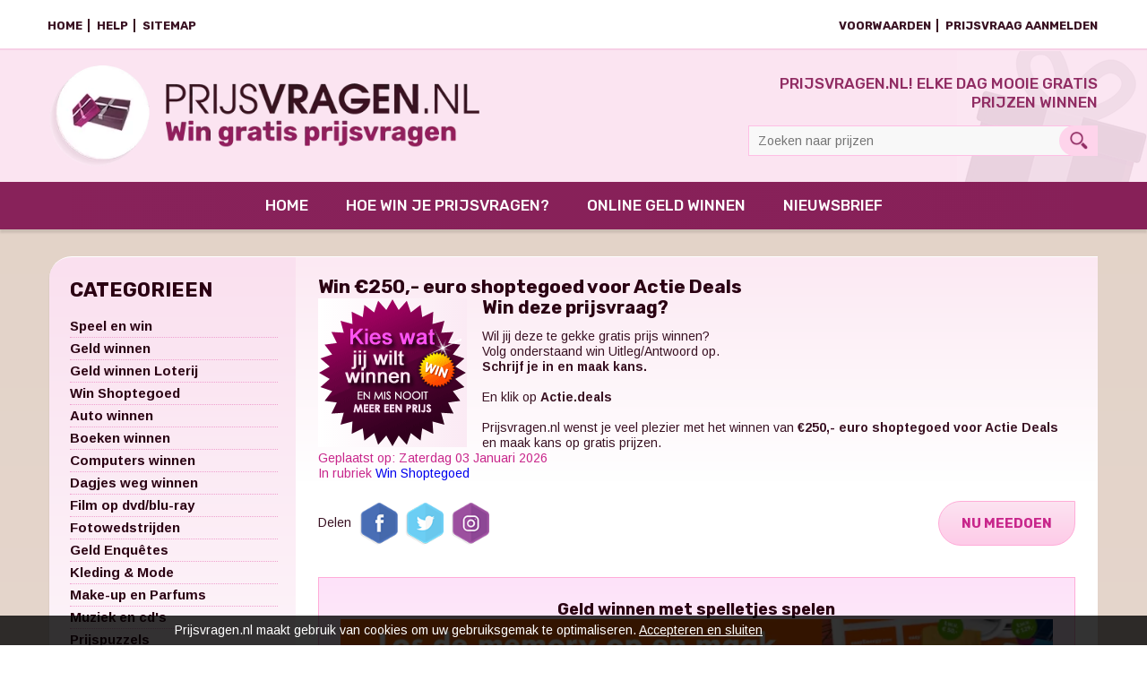

--- FILE ---
content_type: text/html; charset=UTF-8
request_url: https://www.prijsvragen.nl/winactie/win-250-euro-shoptegoed-voor-actie-deals.html
body_size: 5247
content:
<!DOCTYPE html>
<html>

<head>
	<title>Actie.deals. Winnen €250,- euro shoptegoed voor Actie Deals</title>
	<meta name="ga-site-verification" content="wQAnkuveiKvPyswjXyL14tQw" />
	<base href="https://www.prijsvragen.nl" />
	<meta charset="utf-8" />
	<!-- <meta name="viewport" content="width=device-width, initial-scale=1, maximum-scale=1" />-->
	<meta name="viewport" content="width=device-width, initial-scale=1" />
    <script src="/includes/javascript.js" type="text/javascript"></script>
	<meta name="description" content="Win €250,- euro shoptegoed voor Actie Deals. Actie.deals Winactie. Prijs winnen: Schrijf je in en maak kans. Prijsvragen.nl" />
	<meta name="keywords" content="prijsvragen, winacties, win, winnen" />
	<meta name="robots" content="index, follow" />
	<link rel="shortcut icon" type="/image/png" href="/img/favicon.png"/>
	<link rel="stylesheet" href="/css/main.css" type="text/css" media="all" />	
	<link rel="canonical" href="https://www.prijsvragen.nl/winactie/win-250-euro-shoptegoed-voor-actie-deals.html" />
		<!-- Global site tag (gtag.js) - Google Analytics -->
	<script async src="https://www.googletagmanager.com/gtag/js?id=UA-1582122-2"></script>
	<script defer>
	window.dataLayer = window.dataLayer || [];
	function gtag(){dataLayer.push(arguments);}
	gtag('js', new Date());

	gtag('config', 'UA-1582122-2');
	</script>
</head>

<body>
	<!--  / wrapper \ -->
	<div id="wrapper">

		<!--  / header container \ -->
		<header id="headerCntr">
			<div class="top centered">
							<ul>
					<li><a href="/">Home</a></li>
					<li><a href="/help.html">Help</a></li>
					<li><a href="/sitemap.html">Sitemap</a></li>
				</ul>

				<ol>
					<li><a href="/voorwaarden.html">Voorwaarden</a></li>
					<li><a href="/prijsvraag-aanmelden.html">Prijsvraag aanmelden</a></li>
				</ol>
				<a class="toggle" href="#">
					<span>Menu</span>
				</a>
			</div>

			<div class="middle centered">
				<a class="logo" href="/">
					<img src="img/logo.webp" alt="logo" />
				</a>

				<div class="tool">
					<p>Prijsvragen.nl! elke dag mooie gratis prijzen winnen</p>

					<form action="/">
						<input type="text" name="q" id="q" placeholder="Zoeken naar prijzen">
						<button type="submit">Search</button>
					</form>
				</div>
			</div>

			<div class="bottom">
				<ol>
								<li><a href="/">Home</a></li>
					<li><a href="/help.html">Help</a></li>
					<li><a href="/sitemap.html">Sitemap</a></li>
				</ol>

				<nav class="menu centered">
					<ul>
						<li><a href="/">Home</a></li>
						<li><a href="/help.html">Hoe win je prijsvragen?</a>
							<ul>
								<li><a href="hoe-win-je-prijspuzzels.html">Hoe win je prijspuzzels en puzzelprijzen</a>-</li>

							</ul>
</li>
						<li><a href="geldwinnen.html">Online Geld Winnen</a></li>
						<li><a href="https://www.prijsvragen.nl/winnen/win-een-zalando-cadeaubon-van-euro25-met-winactie-nieuws.html">Nieuwsbrief</a></li>
					</ul>

					<a class="finder" href="#">Search</a>
				</nav>

				<ul>
									<li><a href="/voorwaarden.html">Voorwaarden</a></li>
					<li><a href="/prijsvraag-aanmelden.html">Prijsvraag aanmelden</a></li>
				</ul>
			</div>
		</header>
		<!--  \ header container / -->

		<!--  / main container \ -->
		<main id="mainCntr" class="centered">

			<!--  / left container \ -->
			<div id="leftCntr">

				<!--  / sidebar box \ -->
				<div class="sidebarBox">
				<div class="category">
					<p class="title">Categorieen</p>
					<ul>
						<li><a href="speelenwin.html">Speel en win</a></li>
						<li><a href="geldwinnen.html">Geld winnen</a></li>
						<li><a href="nederlandse-loterijen-winacties.html">Geld winnen Loterij</a></li>
						<li><a href="win-shoptegoed-geld.html">Win Shoptegoed</a></li>
						<li><a href="autowinnen.html">Auto winnen</a></li>
						<li><a href="boekenwinnen.html">Boeken winnen</a></li>
						<li><a href="computerswinnen.html">Computers winnen</a></li>
						<li><a href="dagjesweg.html">Dagjes weg winnen</a></li>
						<li><a href="filmswinnen.html">Film op dvd/blu-ray</a></li>
						<li><a href="fotowedstrijden.html">Fotowedstrijden</a></li>
						<li><a href="enqueteswinnen.html">Geld Enquêtes</a></li>
						<li><a href="kleding-mode-winnen.html">Kleding & Mode</a></li>
						<li><a href="make-up-parfum-winnen.html">Make-up en Parfums</a></li>
						<li><a href="muziekcdswinnen.html">Muziek en cd's</a></li>
						<li><a href="prijspuzzelswinnen.html">Prijspuzzels</a></li>
						<li><a href="reizenenvakantieswinnen.html">Vakantie winnen</a></li>
						<li><a href="win-een-weekend-weg.html">Win weekend weg</a></li>
						<li><a href="woonproductenwinnen.html">Wonen Winacties</a></li>
						<li><a href="vrouwen-winacties.html">Vrouwen Winacties</a></li>
						<li><a href="voormannen.html">Mannen prijsvragen</a></li>
						<li><a href="50plus.html">50+ winacties</a></li>
						<li><a href="babyspullen.html">Baby prijsvragen</a></li>
						<li><a href="gratis_spullen_en_producten.html">Gratis producten</a></li>
						<li><a href="winacties.html">Winacties</a></li>
					</ul>
				</div>
				<div class="category winner">
					<p class="title">Entreekaarten</p>
					<ul>
						<li><a href="kaartenwinnen.html">Kaarten winnen</a></li>
						<li><a href="/festivals.html">Win Festival tickets</a></li>
						<li><a href="win-bioscoopkaarten.html">Win bioscoopkaarten</a></li>
						<li><a href="/attractieparken.html">Pretpark kaartjes</a></li>
						<li><a href="/dierenprijsvragen.html">Dierentuin kaartjes</a></li>
						<li><a href="/disney.html">Disney winacties</a></li>
						<li><a href="/vakantiebeurs.html">Win kaartjes vakantiebeurs</a></li>
						<li><a href="/huishoudbeurs.html">Win kaartjes Huishoudbeurs</a></li>
					</ul>
				</div>
					<div class="category yellow">
						<p class="title">Ook leuk</p>
						<ul>
							<li><a href="uniekewincode.html">Check je wincode</a></li>
							<li><a href="/tv-reclame.html">Winacties van TV</a></li>
							<li><a href="/facebook.html">Facebook winacties</a></li>
							<li><a href="/quizzen.html">Quizzen winacties</a></li>
							<li><a href="/smsenwin.html">Sms, app & winacties</a></li>
							<li><a href="/wkkaartenwinnen.html">WK voetbal Winacties</a></li>
							<li><a href="tourdefrance.html">Tour de France</a></li>
							<li><a href="olympischespelen.html">Olympische Spelen</a></li>
							<li><a href="/winter.html">Win een wintersport</a></li>
							<li><a href="/ipadwinnen.html">Win iPad of Tablet</a></li>
							<li><a href="/nintendowinnen.html">Nintendo winnen</a></li>
							<li><a href="/win-een-fiets-prijs.html">Win een fiets prijs</a></li>
							<li><a href="mobielwinnen.html">Win een smartphone</a></li>
							<li><a href="/win-reis-spullen.html">Win reisspullen</a></li>
						</ul>
					</div>
					<div class="category purple">
						<p class="title">Feestdagen</p>
						<ul>
							<li><a href="valentijnsdag.html">Win voor je Valentijn</a></li>
							<li><a href="pasen.html">Winacties met Pasen</a></li>
							<li><a href="koningsdag.html">Koningsdag prijzen</a></li>
							<li><a href="halloween.html">Halloween winacties</a></li>
							<li><a href="sinterklaas.html">Sinterklaas prijzen</a></li>
							<li><a href="/adventskalenders.html">Adventskalenders</a></li>
							<li><a href="/kerst.html">Kerstprijsvragen</a></li>
							<li><a href="oudennieuw.html">Oud & Nieuw prijzen</a></li>
						</ul>
					</div>


					<div class="categories">
						<ul class="js-custom-accordion">
							<li>
								<h4>Categorieen</h4>
								<div class="list">
									<ul>
										<li><a href="speelenwin.html">Speel en win</a></li>
										<li><a href="geldwinnen.html">Geld winnen</a></li>
										<li><a href="nederlandse-loterijen-winacties.html">Geld winnen Loterij</a></li>
										<li><a href="win-shoptegoed-geld.html">Win Shoptegoed</a></li>
										<li><a href="autowinnen.html">Auto winnen</a></li>
										<li><a href="boekenwinnen.html">Boeken winnen</a></li>
										<li><a href="computerswinnen.html">Computers winnen</a></li>
										<li><a href="dagjesweg.html">Dagjes weg winnen</a></li>
										<li><a href="filmswinnen.html">Film op dvd/blu-ray</a></li>
										<li><a href="fotowedstrijden.html">Fotowedstrijden</a></li>
										<li><a href="enqueteswinnen.html">Geld Enquêtes</a></li>
										<li><a href="kleding-mode-winnen.html">Kleding & Mode</a></li>
										<li><a href="make-up-parfum-winnen.html">Make-up en Parfums</a></li>
										<li><a href="muziekcdswinnen.html">Muziek en cd's</a></li>
										<li><a href="prijspuzzelswinnen.html">Prijspuzzels</a></li>
										<li><a href="reizenenvakantieswinnen.html">Vakantie winnen</a></li>
										<li><a href="win-een-weekend-weg.html">Win weekend weg</a></li>
										<li><a href="woonproductenwinnen.html">Wonen Winacties</a></li>
										<li><a href="vrouwen-winacties.html">Vrouwen Winacties</a></li>
										<li><a href="voormannen.html">Mannen prijsvragen</a></li>
										<li><a href="50plus.html">50+ winacties</a></li>
										<li><a href="babyspullen.html">Baby prijsvragen</a></li>
										<li><a href="gratis_spullen_en_producten.html">Gratis producten</a></li>
										<li><a href="winacties.html">Winacties</a></li>
									</ul>
								</div>
							</li>
							<li>
								<h4>Entreekaarten</h4>
								<div class="list">
									<ul>
										<li><a href="kaartenwinnen.html">Kaarten winnen</a></li>
										<li><a href="/festivals.html">Win Festival tickets</a></li>
										<li><a href="win-bioscoopkaarten.html">Win bioscoopkaarten</a></li>
										<li><a href="/attractieparken.html">Pretpark kaartjes</a></li>
										<li><a href="/dierenprijsvragen.html">Dierentuin kaartjes</a></li>
										<li><a href="/disney.html">Disney winacties</a></li>
										<li><a href="/vakantiebeurs.html">Win kaartjes vakantiebeurs</a></li>
										<li><a href="/huishoudbeurs.html">Win kaartjes Huishoudbeurs</a></li>
									</ul>
								</div>
							</li>
							<li>
								<h4>Ook leuk</h4>
								<div class="list">
									<ul>
										<li><a href="uniekewincode.html">Check je wincode</a></li>
										<li><a href="/tv-reclame.html">Winacties van TV</a></li>
										<li><a href="/facebook.html">Facebook winacties</a></li>
										<li><a href="/quizzen.html">Quizzen winacties</a></li>
										<li><a href="/smsenwin.html">Sms, app & winacties</a></li>
										<li><a href="/wkkaartenwinnen.html">WK voetbal Winacties</a></li>
										<li><a href="tourdefrance.html">Tour de France</a></li>
										<li><a href="olympischespelen.html">Olympische Spelen</a></li>
										<li><a href="/winter.html">Win een wintersport</a></li>
										<li><a href="/ipadwinnen.html">Win iPad of Tablet</a></li>
										<li><a href="/nintendowinnen.html">Nintendo winnen</a></li>
										<li><a href="/win-een-fiets-prijs.html">Win een fiets prijs</a></li>
										<li><a href="mobielwinnen.html">Win een smartphone</a></li>
										<li><a href="/win-reis-spullen.html">Win reisspullen</a></li>
									</ul>
								</div>
							</li>
							<li>
								<h4>Feestdagen</h4>
								<div class="list">
									<ul>
										<li><a href="valentijnsdag.html">Win voor je Valentijn</a></li>
										<li><a href="pasen.html">Winacties met Pasen</a></li>
										<li><a href="koningsdag.html">Koningsdag prijzen</a></li>
										<li><a href="halloween.html">Halloween winacties</a></li>
										<li><a href="sinterklaas.html">Sinterklaas prijzen</a></li>
										<li><a href="/adventskalenders.html">Adventskalenders</a></li>
										<li><a href="/kerst.html">Kerstprijsvragen</a></li>
										<li><a href="oudennieuw.html">Oud & Nieuw prijzen</a></li>
									</ul>
								</div>
							</li>
						</ul>
					</div>
				</div>
				<!--  \ sidebar box / -->

			</div>
			<!--  \ left container / -->

			<!--  / right container \ -->
			<div id="rightCntr">

				<div class="contentBox event">
					<div class="every">
						<h1>Win €250,- euro shoptegoed voor Actie Deals</h1>

						<figure>
							<div>
								<a href="/maakkans/win-250-euro-shoptegoed-voor-actie-deals.html" target="_blank" rel="nofollow">
									<img class="img-responsive" src="/images/kies-je-prijs.gif" alt="€250,- euro shoptegoed voor Actie Deals" title="€250,- euro shoptegoed voor Actie Deals" />
								</a>
							</div>

							<h3>Win deze prijsvraag?</h3>

							<p>Wil jij deze te gekke gratis prijs winnen?<br />Volg onderstaand win Uitleg/Antwoord op.<br /><strong>Schrijf je in en maak kans.</strong><br /></p>


							<span>En klik op <a title="Klik en win €250,- euro shoptegoed voor Actie Deals" href="/maakkans/win-250-euro-shoptegoed-voor-actie-deals.html" target="_blank" rel="nofollow"><strong>Actie.deals</strong></a></span><br /><br />

							<span class="img-responsive"><a href="">Prijsvragen.nl</a> wenst je veel plezier met het winnen van <strong>€250,- euro shoptegoed voor Actie Deals</strong> en maak kans op gratis prijzen.</span>
<br />
							<span><a href="">Prijsvragen.nl</a> wenst je veel plezier met het winnen van <strong>€250,- euro shoptegoed voor Actie Deals</strong> en maak kans op gratis prijzen.</span>
							
							<time>Geplaatst op: Zaterdag 03 Januari 2026<br /> In rubriek <a href="win-shoptegoed-geld.html">Win Shoptegoed</a></time>
<br />

						</figure>

						<div class="social">
							<div class="social-icon">
								<span>Delen</span>

								<ul>
									<li><a rel="nofollow" href="http://www.facebook.com/sharer/sharer.php?u=https://www.prijsvragen.nl/winactie/win-250-euro-shoptegoed-voor-actie-deals.html" target="_blank"><img src="img/inner-facebook.png" alt="" /></a></li>
									<li><a rel="nofollow" href="http://twitter.com/share?url=https://www.prijsvragen.nl/winactie/win-250-euro-shoptegoed-voor-actie-deals.html&amp;text=%E2%82%AC250%2C-%20euro%20shoptegoed%20voor%20Actie%20Deals&amp;via=prijsvragennl" target="_blank"><img src="img/inner-twitter.png" alt="" /></a></li>
									<li><a rel="nofollow" href="mailto:?subject=%E2%82%AC250%2C-%20euro%20shoptegoed%20voor%20Actie%20Deals&body=https://www.prijsvragen.nl/winactie/win-250-euro-shoptegoed-voor-actie-deals.html"><img src="img/inner-insthagramk.png" alt="" /></a></li>
								</ul>
							</div>
							<div class="join-now">
								<a title="Win €250,- euro shoptegoed voor Actie Deals op Actie.deals" href="/maakkans/win-250-euro-shoptegoed-voor-actie-deals.html" target="_blank" rel="nofollow" class="button-lg">Nu Meedoen</a>
							</div>
						</div>
						

<!-- banner prijsvraag-info -->
<div class="textbox pink">					
<!-- algemeen -->
<h3 style="text-align: center;">
	Geld winnen met spelletjes spelen</h3>
<div class="banner-container">
	<iframe border="0" frameborder="0" height="100%" marginheight="0" marginwidth="0" name="100%-90" scrolling="no" src="https://www.prijsvragen.nl/bannersys/banner.php?GroupID=98&amp;SizeID=18&amp;responsive=1" width="100%"></iframe></div>
					</div>
			     <br />
						

						<div class="sidebarBox">
								<div class="category js-accordion">
									<p class="title">Categorieen</p>
									<div class="list">
										<ul>
											<li><a href="speelenwin.html">Speel en win</a></li>
											<li><a href="geldwinnen.html">Geld winnen</a></li>
											<li><a href="nederlandse-loterijen-winacties.html">Geld winnen Loterij</a></li>
											<li><a href="win-shoptegoed-geld.html">Win Shoptegoed</a></li>
											<li><a href="autowinnen.html">Auto winnen</a></li>
											<li><a href="boekenwinnen.html">Boeken winnen</a></li>
											<li><a href="computerswinnen.html">Computers winnen</a></li>
											<li><a href="dagjesweg.html">Dagjes weg winnen</a></li>
											<li><a href="filmswinnen.html">Film op dvd/blu-ray</a></li>
											<li><a href="fotowedstrijden.html">Fotowedstrijden</a></li>
											<li><a href="enqueteswinnen.html">Geld Enquêtes</a></li>
											<li><a href="kleding-mode-winnen.html">Kleding & Mode</a></li>
											<li><a href="make-up-parfum-winnen.html">Make-up en Parfums</a></li>
											<li><a href="muziekcdswinnen.html">Muziek en cd's</a></li>
											<li><a href="prijspuzzelswinnen.html">Prijspuzzels</a></li>
											<li><a href="reizenenvakantieswinnen.html">Vakantie winnen</a></li>
											<li><a href="win-een-weekend-weg.html">Win weekend weg</a></li>
											<li><a href="woonproductenwinnen.html">Wonen Winacties</a></li>
											<li><a href="vrouwen-winacties.html">Vrouwen Winacties</a></li>
											<li><a href="voormannen.html">Mannen prijsvragen</a></li>
											<li><a href="50plus.html">50+ winacties</a></li>
											<li><a href="babyspullen.html">Baby prijsvragen</a></li>
											<li><a href="gratis_spullen_en_producten.html">Gratis producten</a></li>
											<li><a href="winacties.html">Winacties</a></li>
										</ul>
									</div>
								</div>
							<div class="category winner js-accordion">
								<p class="title">Entreekaarten</p>
								<div class="list">
									<ul>
										<li><a href="kaartenwinnen.html">Kaarten winnen</a></li>
										<li><a href="/festivals.html">Win Festival tickets</a></li>
										<li><a href="win-bioscoopkaarten.html">Win bioscoopkaarten</a></li>
										<li><a href="/attractieparken.html">Pretpark kaartjes</a></li>
										<li><a href="/dierenprijsvragen.html">Dierentuin kaartjes</a></li>
										<li><a href="/disney.html">Disney winacties</a></li>
										<li><a href="/vakantiebeurs.html">Win kaartjes vakantiebeurs</a></li>
										<li><a href="/huishoudbeurs.html">Win kaartjes Huishoudbeurs</a></li>
									</ul>
								</div>
							</div>
							<div class="category yellow js-accordion">
								<p class="title">Ook leuk</p>
								<div class="list">
									<ul>
										<li><a href="uniekewincode.html">Check je wincode</a></li>
										<li><a href="/tv-reclame.html">Winacties van TV</a></li>
										<li><a href="/facebook.html">Facebook winacties</a></li>
										<li><a href="/quizzen.html">Quizzen winacties</a></li>
										<li><a href="/smsenwin.html">Sms, app & winacties</a></li>
										<li><a href="/wkkaartenwinnen.html">WK voetbal Winacties</a></li>
										<li><a href="tourdefrance.html">Tour de France</a></li>
										<li><a href="olympischespelen.html">Olympische Spelen</a></li>
										<li><a href="/winter.html">Win een wintersport</a></li>
										<li><a href="/ipadwinnen.html">Win iPad of Tablet</a></li>
										<li><a href="/nintendowinnen.html">Nintendo winnen</a></li>
										<li><a href="/win-een-fiets-prijs.html">Win een fiets prijs</a></li>
										<li><a href="mobielwinnen.html">Win een smartphone</a></li>
										<li><a href="/win-reis-spullen.html">Win reisspullen</a></li>
									</ul>
								</div>
							</div>
							<div class="category purple js-accordion">
								<p class="title">Feestdagen</p>
								<div class="list">
									<ul>
										<li><a href="valentijnsdag.html">Win voor je Valentijn</a></li>
										<li><a href="pasen.html">Winacties met Pasen</a></li>
										<li><a href="koningsdag.html">Koningsdag prijzen</a></li>
										<li><a href="halloween.html">Halloween winacties</a></li>
										<li><a href="sinterklaas.html">Sinterklaas prijzen</a></li>
										<li><a href="/adventskalenders.html">Adventskalenders</a></li>
										<li><a href="/kerst.html">Kerstprijsvragen</a></li>
										<li><a href="oudennieuw.html">Oud & Nieuw prijzen</a></li>
									</ul>
								</div>
							</div>
						</div>
					</div>


					<div class="join">
						<h3>Ontdek ook deze prijsvragen en maak kans</h3>

						<ul>
							<li>
								<div class="block gradient-pink">
									<div><a href="/doemee/gratis-1-maand-meespelen-postcode-loterij-en-direct-kans-op-geld.html" target="_blank"
rel="nofollow">
<img loading="lazy" src="images/icon_leads/gratis-1-maand-meespelen-postcode-loterij-en-direct-kans-op-geld_original.webp" alt="gratis-1-maand-meespelen-postcode-loterij-en-direct-kans-op-geld" title="Gratis 2 maanden meespelen Postcode Loterij en kans op geld €5 miljoen" /></a><a href="/doemee/gratis-1-maand-meespelen-postcode-loterij-en-direct-kans-op-geld.html" target="_blank"
rel="nofollow" class="button">Doe Mee</a></div>
									<strong>Prijsvraag / link:</strong><br><a href="/winnen/gratis-1-maand-meespelen-postcode-loterij-en-direct-kans-op-geld.html"><strong>Gratis 2 maanden meespelen Postcode Loterij en kans op geld €5 miljoen</strong></a><p>Postcodeloterij.nl/gratis</p><br />
									<strong>Antwoord/Uitleg</strong>
									<p>2 maanden kans op alle geldprijzen in de Postcode Loterij helemaal gratis</p>
								</div>
							</li>

							<li>
								<div class="block gradient-pink">
									<div><a href="/doemee/win-een-zalando-cadeaubon-van-euro25-met-winactie-nieuws.html" target="_blank"
rel="nofollow">
<img loading="lazy" src="images/icon_leads/win-een-zalando-cadeaubon-van-euro25-met-winactie-nieuws_original.webp" alt="win-een-zalando-cadeaubon-van-euro25-met-winactie-nieuws" title="Win een Zalando cadeaubon €25 met winactie nieuws" /></a><a href="/doemee/win-een-zalando-cadeaubon-van-euro25-met-winactie-nieuws.html" target="_blank"
rel="nofollow" class="button">Doe Mee</a></div>
									<strong>Prijsvraag / link:</strong><br><a href="/winnen/win-een-zalando-cadeaubon-van-euro25-met-winactie-nieuws.html"><strong>Win een Zalando cadeaubon €25 met winactie nieuws</strong></a><p>Gratiscadeaus.nl</p><br />
									<strong>Antwoord/Uitleg</strong>
									<p>Word lid en mis geen toffe winacties meer of leuke cadeau-acties</p>
								</div>
							</li>

							<li>
								<div class="block gradient-pink">
									<div><a href="/doemee/win-een-gratis-cadeaukaart-of-mooi-pakket-bij-engie.html" target="_blank"
rel="nofollow">
<img loading="lazy" src="images/icon_leads/win-een-gratis-cadeaukaart-of-mooi-pakket-bij-engie_original.webp" alt="win-een-gratis-cadeaukaart-of-mooi-pakket-bij-engie" title="Win een gratis prijs t.w.v. €79 of mooi pakket bij Engie" /></a><a href="/doemee/win-een-gratis-cadeaukaart-of-mooi-pakket-bij-engie.html" target="_blank"
rel="nofollow" class="button">Doe Mee</a></div>
									<strong>Prijsvraag / link:</strong><br><a href="/winnen/win-een-gratis-cadeaukaart-of-mooi-pakket-bij-engie.html"><strong>Win een gratis prijs t.w.v. €79 of mooi pakket bij Engie</strong></a><p>Engie.nl/winactie</p><br />
									<strong>Antwoord/Uitleg</strong>
									<p>Speel een spelletje en win : ELEKTRA</p>
								</div>
							</li>

							<li>
								<div class="block gradient-pink">
									<div><a href="/doemee/win-geld-met-spelletjes-spelen.html" target="_blank"
rel="nofollow">
<img loading="lazy" src="images/icon_leads/win-geld-met-spelletjes-spelen_original.webp" alt="win-geld-met-spelletjes-spelen" title="Win geld met spelletjes spelen" /></a><a href="/doemee/win-geld-met-spelletjes-spelen.html" target="_blank"
rel="nofollow" class="button">Doe Mee</a></div>
									<strong>Prijsvraag / link:</strong><br><a href="/winnen/win-geld-met-spelletjes-spelen.html"><strong>Win geld met spelletjes spelen</strong></a><p>Gameduell.nl</p><br />
									<strong>Antwoord/Uitleg</strong>
									<p>Bonus: 10 euro gratis speelgeld voor o.a. Rummi, Sudoku, Mahjong e.a. Geld win spellen.</p>
								</div>
							</li>

							<li>
								<div class="block gradient-pink">
									<div><a href="/doemee/win-een-spellenpakket-van-999games-twv-euro-250.html" target="_blank"
rel="nofollow">
<img loading="lazy" src="images/icon_leads/win-een-spellenpakket-van-999games-twv-euro-250_original.png" alt="win-een-spellenpakket-van-999games-twv-euro-250" title="Win een  spellenpakket van 999games t.w.v. € 250" /></a><a href="/doemee/win-een-spellenpakket-van-999games-twv-euro-250.html" target="_blank"
rel="nofollow" class="button">Doe Mee</a></div>
									<strong>Prijsvraag / link:</strong><br><a href="/winnen/win-een-spellenpakket-van-999games-twv-euro-250.html"><strong>Win een  spellenpakket van 999games t.w.v. € 250</strong></a><p>999games.nl</p><br />
									<strong>Antwoord/Uitleg</strong>
									<p>Vul in en win! Word lid van de nieuwsbrief en maak elk kwartaal kans op een spellenpakket met bordspelletjes.</p>
								</div>
							</li>

							<li>
								<div class="block gradient-pink">
									<div><a href="/doemee/win-geld-met-online-games-op-eazegames.html" target="_blank"
rel="nofollow">
<img loading="lazy" src="images/icon_leads/win-geld-met-online-games-op-eazegames_original.webp" alt="win-geld-met-online-games-op-eazegames" title="Win en verdien geld met online games op Eazegames" /></a><a href="/doemee/win-geld-met-online-games-op-eazegames.html" target="_blank"
rel="nofollow" class="button">Doe Mee</a></div>
									<strong>Prijsvraag / link:</strong><br><a href="/winnen/win-geld-met-online-games-op-eazegames.html"><strong>Win en verdien geld met online games op Eazegames</strong></a><p>Eazegames.com</p><br />
									<strong>Antwoord/Uitleg</strong>
									<p>Speel online spelletjes voor de fun of win geld prijzen.
<!--https://www.awin1.com/awclick.php?gid=429942&mid=26789&awinaffid=374473&linkid=3058890&clickref=prijsvragenL--></p>
								</div>
							</li>

							<li>
								<div class="block gradient-pink">
									<div><a href="/doemee/gratis-cadeaubon-van-zalando-hema-ici-paris-xl-fonq-ea-cadeaukaarten.html" target="_blank"
rel="nofollow">
<img loading="lazy" src="images/icon_leads/gratis-cadeaubon-van-zalando-hema-ici-paris-xl-fonq-ea-cadeaukaarten_original.webp" alt="gratis-cadeaubon-van-zalando-hema-ici-paris-xl-fonq-ea-cadeaukaarten" title="Gratis cadeaubon van Zalando, HEMA, Ici Paris XL, FonQ e.a. cadeaukaarten" /></a><a href="/doemee/gratis-cadeaubon-van-zalando-hema-ici-paris-xl-fonq-ea-cadeaukaarten.html" target="_blank"
rel="nofollow" class="button">Doe Mee</a></div>
									<strong>Prijsvraag / link:</strong><br><a href="/winnen/gratis-cadeaubon-van-zalando-hema-ici-paris-xl-fonq-ea-cadeaukaarten.html"><strong>Gratis cadeaubon van Zalando, HEMA, Ici Paris XL, FonQ e.a. cadeaukaarten</strong></a><p>Stempunt.nl</p><br />
									<strong>Antwoord/Uitleg</strong>
									<p>Meld je gratis aan voor enquetes invullen en start met sparen voor cadeaubonnen</p>
								</div>
							</li>

							<li>
								<div class="block gradient-pink">
									<div><a href="/doemee/beautypakket-van-rituals-euro100-vvv-cadeaubon-of-handige-airtags-van-apple.html" target="_blank"
rel="nofollow">
<img loading="lazy" src="images/icon_leads/beautypakket-van-rituals-euro100-vvv-cadeaubon-of-handige-airtags-van-apple_original.webp" alt="beautypakket-van-rituals-euro100-vvv-cadeaubon-of-handige-airtags-van-apple" title="Beautypakket van Rituals, €100 VVV cadeaubon of handige airtags van Apple" /></a><a href="/doemee/beautypakket-van-rituals-euro100-vvv-cadeaubon-of-handige-airtags-van-apple.html" target="_blank"
rel="nofollow" class="button">Doe Mee</a></div>
									<strong>Prijsvraag / link:</strong><br><a href="/winnen/beautypakket-van-rituals-euro100-vvv-cadeaubon-of-handige-airtags-van-apple.html"><strong>Beautypakket van Rituals, €100 VVV cadeaubon of handige airtags van Apple</strong></a><p>EasyMemory.nl</p><br />
									<strong>Antwoord/Uitleg</strong>
									<p>Los deze memory game op en win mooie prijzen</p>
								</div>
							</li>

						</ul>
					</div>


				</div>
				<!--  \ content box / -->			
			<!-- </div> \ right container / -->


			</div>
			<!--  \ right container / -->

		</main>
		<!--  \ main container / -->

		<!--  / footer container \ -->
		<footer id="footerCntr">

			<!--  / footer box \ -->
			<div class="footerBox centered">
				<div class="block">
					<h3>Prijsvragen.nl</h3>

					<address>
						<span>Prijsvragen.nl</span><br>
					</address>

				</div>

				<div class="block">
					<h3>Help</h3>

					<ul>
						<li><a href="/help.html">Help</a></li>
						<li><a href="/sitemap.html">Sitemap</a></li>
						<li><a href="/voorwaarden.html">Voorwaarden</a></li>
						<li><a href="/prijsvraag-aanmelden.html">Prijsvraag aanmelden</a></li>
					</ul>
				</div>

				<div class="block">
								</div>

				<div class="block">
				 
				</div>
			</div>
			<!--  \ footer box / -->
						<div id="cookieBar">
				<div class="container">
					<span class="message">
					Prijsvragen.nl maakt gebruik van cookies om uw gebruiksgemak te optimaliseren. <a href="javascript:ConfirmCookie();"><U>Accepteren en sluiten</U></a> 
					</span>
				</div>
			</div>	
			
			<!--  / copyright box \ -->
			<div class="copyrightBox centered">
				<p>Copyright by Prijsvragen.nl 1999-2026 all rights reserved</p>
			</div>
			<!--  \ copyright box / -->

		</footer>
		<!--  \ footer container / -->
	</div>
	<!--  \ wrapper / -->

	<script defer src="https://code.jquery.com/jquery-3.2.1.min.js"
		integrity="sha256-hwg4gsxgFZhOsEEamdOYGBf13FyQuiTwlAQgxVSNgt4="
		crossorigin="anonymous"></script>
	<script defer src="js/jquery-scrolltofixed-min.js"></script>
	<script defer src="js/main.js"></script>
	<script defer src="/includes/3rdparty/jquery.scrollUp/jquery.scrollUp.min.js"></script>
</body>

</html>


--- FILE ---
content_type: text/html; charset=UTF-8
request_url: https://www.prijsvragen.nl/bannersys/banner.php?GroupID=98&SizeID=18&responsive=1
body_size: 73
content:
<a href="https://www.prijsvragen.nl/doemee/beautypakket-van-rituals-euro100-vvv-cadeaubon-of-handige-airtags-van-apple.html" target="_blank"><img src="https://www.prijsvragen.nl/images/banners/easyenergie-memory-banner.webp" title="Winnen: 1x RITUALS Cadeaupakket t.w.v. € 49,- 1x VVV Cadeaukaart t.w.v. € 100,- 4x Apple Airtags t.w.v. € 129,-" border="0"  style="width: 100%;"></a>

--- FILE ---
content_type: text/css
request_url: https://www.prijsvragen.nl/css/main.css
body_size: 10084
content:
/* Table of Content
==================================================
	#Font-Face
	#Site Styles
	#Media Queries */

/* #Font-Face
================================================== */
@import url('https://fonts.googleapis.com/css?family=Arimo:400,400i,700,700i|Rubik:400,500,700');

/* #Site Styles
================================================== */

/* ### general ### */
* { margin: 0; padding: 0; box-sizing: border-box; }
html, body { font-family: 'Arimo', sans-serif; font-size: 14px; color: #391122; line-height: 1.25; -moz-osx-font-smoothing: grayscale; -webkit-font-smoothing: antialiased; }
input, select, textarea { font-family: 'Arimo', sans-serif; font-size: 14px; color: #333; }
img { max-width: 100%; height: auto; border: 0; display: block; }
ul, li, a { text-decoration: none; list-style: none; }
:focus { outline: none; }
h1, h2, h3, h4, h5, h6 { font-weight: 700; font-family: 'Rubik', sans-serif; color: #2a0012; }
h1 { font-size: 21px; }
h2 { font-size: 19px; }
h3 { font-size: 18px; }
h4 { font-size: 17px; }
h5 { font-size: 15px; }
h6 { font-size: 13px; }

/* ### global classes ### */
.clear { clear: both; visibility: hidden; line-height: 0; height: 0; }
.center { margin: 0 auto; position: relative; max-width: 1200px; }
.centered { padding-right: calc((100% - 1170px) / 2); padding-left: calc((100% - 1170px) / 2); }

#scrollUp {	bottom: 20px; right: 20px; padding: 19px 19px; background-image: url("/includes/3rdparty/jquery.scrollUp/top.png"); }

/* ### global button classes ### */
.button { padding: 12px 25px; height: 32px; display: -webkit-inline-flex; display: -ms-inline-flexbox; display: inline-flex; -webkit-justify-content: center; -ms-flex-pack: center; justify-content: center; -webkit-align-items: center; -ms-flex-align: center; align-items: center; font-size: 14px; font-weight: 700; color: #fff; border-top: 1px solid #be5396; border-radius: 0 5px 0 5px; box-shadow: 0 0 3px rgba(0, 0, 0, 0.3); position: relative; z-index: 3; background: #b74c8e; }
.button:before { z-index: -1; content: ''; display: -webkit-inline-flex; display: -ms-inline-flexbox; display: inline-flex; background-color: #b74c8e; width: 16px; height: 100%; background-image: url("../img/arrow-right.png"); background-position: 5px center; background-repeat: no-repeat; background-size: 9px; position: absolute; left: 0; top: 0; bottom: 0; border-radius: 0 0 0 7px; transition: all 0.3s ease; }
.button:after { content: ''; z-index: -2; display: block; position: absolute; left: 16px; top: 0; right: 0; bottom: 0; border-radius: 0 5px 0 12px; background-image: linear-gradient( to right, #e564b3, #ce3393); transition: all 0.3s ease; }
.button:hover:before { width: 100%; }
.button-blue { border-top-color: #787fe0; background: #636acb; }
.button-blue:before { background-color: #636acb; }
.button-blue:after { background-image: linear-gradient( to right, #8289ea, #6269ca); }
.button-green { border-top-color: #7ba02c; background: #6a8c23; }
.button-green:before { background-color: #6a8c23; }
.button-green:after { background-image: linear-gradient( to right, #84ad2c, #659401); }
.button-yellow { border-top-color: #9c8001; background: #937901; }
.button-yellow:before { background-color: #937901; }
.button-yellow:after { background-image: linear-gradient( to right, #bd9b01, #917801); }
.button-lg { padding: 12px 25px; border: 1px solid #ffacd8; height: 50px; display: -webkit-inline-flex; display: -ms-inline-flexbox; display: inline-flex; -webkit-justify-content: center; -ms-flex-pack: center; justify-content: center; -webkit-align-items: center; -ms-flex-align: center; align-items: center; font-size: 15px; font-weight: 700; font-family: 'Rubik', sans-serif; color: #c8268b; text-transform: uppercase; background-image: linear-gradient( to bottom, #fce3f1, #fecbe8); border-radius: 35px 0 35px 35px; transition: all 1s ease; }
.button-lg:hover { background-image: linear-gradient( to bottom, #ffacd8, #ffacd8); }
.button-lg-blue { color: #4955eb; border: 1px solid #d6d9ff; background-image: linear-gradient( to bottom, #eaecff, #d9dcff); }
.button-lg-blue:hover { background-image: linear-gradient( to bottom, #d6d9ff, #d6d9ff); }
.button-lg-green { color: #368b01; border: 1px solid #d1edbf; background-image: linear-gradient( to bottom, #e5f4dc, #cdedb9); }
.button-lg-green:hover { background-image: linear-gradient( to bottom, #d1edbf, #d1edbf); }
.button-lg-yellow { color: #876201; border: 1px solid #ece0be; background-image: linear-gradient( to bottom, #f3eddc, #ecdeb8); }
.button-lg-yellow:hover { background-image: linear-gradient( to bottom, #ece0be, #ece0be); }

/* ### wrapper ### */
#wrapper { background-image: linear-gradient(#e3d2c7, #e8ded8); overflow: hidden; position: relative; display: block; width: 100%; }

	/* ### header container ### */
	#headerCntr { z-index: 9; position: relative; width: 100%; transition: all 0.3s ease; }
	#headerCntr .top { padding-top: 21px; padding-bottom: 17px; font-weight: 700; font-size: 13px; width: 100%; background: #fff; display: -webkit-flex; display: -ms-flexbox; display: flex; -webkit-flex-wrap: wrap; -ms-flex-wrap: wrap; flex-wrap: wrap; -webkit-justify-content: space-between; -ms-flex-pack: justify; justify-content: space-between; -webkit-align-items: center; -ms-flex-align: center; align-items: center; position: relative; }
	#headerCntr .top ul { margin: 0 -10px; display: -webkit-flex; display: -ms-flexbox; display: flex; -webkit-flex-wrap: wrap; -ms-flex-wrap: wrap; flex-wrap: wrap; }
	#headerCntr .top ul li { padding: 0 8px; position: relative; }
	#headerCntr .top ul li:last-of-type:after { display: none; }
	#headerCntr .top ul li:after { content: ''; display: block; width: 2px; height: 15px; background: #391122; position: absolute; right: 0; top: 0; }
	#headerCntr .top ul li a { font-family: 'Rubik', sans-serif; display: block; color: #391122; text-transform: uppercase; }
	#headerCntr .top ul li.is-active a { color: #b41578; }
	#headerCntr .top ul li a:hover { color: #b41578; }
	#headerCntr .top ol { margin: 0 -8px; display: -webkit-flex; display: -ms-flexbox; display: flex; -webkit-flex-wrap: wrap; -ms-flex-wrap: wrap; flex-wrap: wrap; }
	#headerCntr .top ol li { padding: 0 8px; position: relative; }
	#headerCntr .top ol li:last-of-type:after { display: none; }
	#headerCntr .top ol li:after { content: ''; display: block; width: 2px; height: 15px; background: #391122; position: absolute; right: 0; top: 0; }
	#headerCntr .top ol li a { font-family: 'Rubik', sans-serif; display: block; color: #391122; text-transform: uppercase; }
	#headerCntr .top ol li.is-active a { color: #b41578; }
	#headerCntr .top ol li a:hover { color: #b41578; }
	#headerCntr .toggle { display: none; cursor: pointer; z-index: 15; float: left; width: 40px; height: 40px; position: absolute; right: 15px; top: 48%; -webkit-transform: translateY(-50%); transform: translateY(-50%); transition: 0.2s; overflow: hidden; }
	#headerCntr .toggle span { width: 55%; display: block; height: 5px; text-indent: -9999px; background: #391122; position: absolute; top: 50%; right: 15%; left: 15%; transition: 0.2s; }
	#headerCntr .toggle span:before,
	#headerCntr .toggle span:after { display: block; width: 120%; height: 5px; content: ''; background-color: #391122; transition-duration: 0.2s,0.2s; position: absolute; left: 0; }
	#headerCntr .toggle span:before { top: -10px; }
	#headerCntr .toggle span:after { bottom: -10px; }
	#headerCntr .toggle.is-active span { background: none; }
	#headerCntr .toggle.is-active span:before,
	#headerCntr .toggle.is-active span:after { transition-delay: 0s, 0.2s; }
	#headerCntr .toggle.is-active span:before { top: 0; -webkit-transform: rotate(45deg); transform: rotate(45deg); }
	#headerCntr .toggle.is-active span:after { bottom: 0; -webkit-transform: rotate(-45deg); transform: rotate(-45deg); }
	#headerCntr .middle { overflow: hidden; padding-top: 17px; padding-bottom: 17px; width: 100%; background: #fbe4f1; display: -webkit-flex;  display: -ms-flexbox;  display: flex; -webkit-flex-wrap: wrap; -ms-flex-wrap: wrap; flex-wrap: wrap; -webkit-justify-content: space-between; -ms-flex-pack: justify; justify-content: space-between; border-top: 2px solid #f7cfe6; position: relative; }
	#headerCntr .middle:after { content: ''; display: block; background: url("../img/gift.png") right center no-repeat; width: 215px; height: 175px; position: absolute; right: 0; top: 0; opacity: 0.1; }
	#headerCntr .middle .logo { width: 100%; display: block; max-width: 480px; transition: all 0.3s ease; }
	#headerCntr .middle .logo img { max-width: 100%; }
	#headerCntr .middle .tool { z-index: 2; padding: 10px 0 0; text-align: right; width: 100%; max-width: 390px; position: relative; }
	#headerCntr .middle .tool p { padding: 0 0 15px; font-family: 'Rubik', sans-serif; color: #902c63; font-weight: 500; font-size: 17px; text-transform: uppercase; transition: all 0.3s ease; }
	#headerCntr .middle .tool form { position: relative; }
	#headerCntr .middle .tool form input[type="text"] { padding: 8px 50px 8px 10px; border: 1px solid #febfe5; background: #f8f8f8; height: 34px; width: 100%; box-shadow: 0 0 0.2px #febfe5; }
	#headerCntr .middle .tool form button[type="submit"] { cursor: pointer; width: 43px; height: 100%; border: 0; position: absolute; right: 0; top: 0; transition: background 0.3s ease; background-color: #fed4eb; border-radius: 20px 0 0 20px; background-image: url("../img/search-icon.png"); background-position: center center; background-repeat: no-repeat; background-size: 20px 20px; text-indent: -9999px; }
	#headerCntr .middle .tool form button[type="submit"]:hover { background-color: #89235b; background-image: url("../img/search-icon-hov.png"); }
	#headerCntr .bottom { transition: all 0.3s ease; width: 100% !important }
	#headerCntr .bottom ol { display: none; }
	#headerCntr .bottom ul { display: none; }
	#headerCntr .bottom .menu { width: 100%; background-image: linear-gradient( to right, #88225a, #872058); box-shadow:  0 4px 2px rgba(0, 0, 0, 0.1); display: -webkit-flex; display: -ms-flexbox; display: flex; -webkit-flex-wrap: wrap; -ms-flex-wrap: wrap; flex-wrap: wrap; -webkit-justify-content: center; -ms-flex-pack: center; justify-content: center; position: relative; }
	#headerCntr .bottom .menu > ul { -webkit-flex: auto; -ms-flex: auto; flex: auto; display: -webkit-flex; display: -ms-flexbox; display: flex; -webkit-flex-wrap: wrap; -ms-flex-wrap: wrap; flex-wrap: wrap; -webkit-align-items: center; -ms-flex-align: center; align-items: center; -webkit-justify-content: center; -ms-flex-pack: center; justify-content: center; }
	#headerCntr .bottom .menu > ul > li { position: relative; padding: 0 21px; }
	#headerCntr .bottom .menu > ul > li:hover > ul { display: block; }
	#headerCntr .bottom .menu > ul > li > ul { min-width: 200px; display: none; position: absolute; left: 10px; top: 100%; background: #8d285f; border-radius: 0 0 7px 7px; }
	#headerCntr .bottom .menu > ul > li > ul > li { display: block; }
	#headerCntr .bottom .menu > ul > li > ul > li:last-of-type > a { border-radius: 0 0 7px 7px; }
	#headerCntr .bottom .menu > ul > li > ul > li > a { position: relative; padding: 11px 12px; font-size: 17px; font-weight: 500; font-family: 'Rubik', sans-serif; text-transform: uppercase; display: block; color: #fff; transition: background-color 0.3s ease; }
	#headerCntr .bottom .menu > ul > li > ul > li > a:hover { background: #6d274d; }
	#headerCntr .bottom .menu > ul > li:first-child img { width: 18px; }
	#headerCntr .bottom .menu > ul > li:first-child:hover a { background: none; }
	#headerCntr .bottom .menu > ul > li:first-child a:before,
	#headerCntr .bottom .menu > ul > li:first-child a:after { display: none; }
	#headerCntr .bottom .menu > ul > li > a { z-index: 1; padding: 16px 0; display: block; color: #fff; font-size: 17px; text-transform: uppercase; font-family: 'Rubik', sans-serif; font-weight: 500; transition: background-color 0.3s ease; position: relative; }
	#headerCntr .bottom .menu > ul > li > a:after,
	#headerCntr .bottom .menu > ul > li > a:before { content: ''; display: block; opacity: 0; width: 22px; background: url("../img/left-arrow-img.png") left center no-repeat; background-size: 100% 100%; position: absolute; right: 100%; top: 0; bottom: 0; transition: opacity 0.3s ease; }
	#headerCntr .bottom .menu > ul > li > a:after { background: url("../img/right-arrow-img.png") right center no-repeat; background-size: 100% 100%; position: absolute; left: 100%; right: auto; top: 0; }
	#headerCntr .bottom .menu > ul > li:hover > a { color: #ff52b1; background: #69294c; }
	#headerCntr .bottom .menu > ul > li:hover > a:before,
	#headerCntr .bottom .menu > ul > li:hover > a:after { opacity: 1; }
	#headerCntr .bottom .menu > ul > li.is-active > a { color: #ff52b1; background: #69294c; }
	#headerCntr .bottom .menu > ul > li.is-active > a:before,
	#headerCntr .bottom .menu > ul > li.is-active > a:after { opacity: 1; }
	#headerCntr .bottom .menu > ul > li > ul > li { position: relative; }
	#headerCntr .bottom .menu > ul > li > ul > li > ul { display: none; position: absolute; left: 100%; top: 0; background: #8d285f; border-radius: 0 0 7px 7px; overflow: hidden; }
	#headerCntr .bottom .menu > ul > li > ul > li > ul > li > a { padding: 11px 20px; font-size: 16px; font-weight: 500; font-family: 'Rubik', sans-serif; text-transform: uppercase; display: block; color: #fff; transition: background-color 0.3s ease; white-space: nowrap; }
	#headerCntr .bottom .menu > ul > li > ul > li > ul > li > a:hover { background: #69294c; }
	#headerCntr .bottom .menu > ul > li > ul > li:hover > ul { display: block; }
	#headerCntr .bottom .menu .finder { width: 25px; height: 25px; overflow: hidden; text-indent: -999px; display: none; -webkit-align-self: center; -ms-flex-item-align: center; align-self: center; background: url('../img/search-icon-hov.png') center no-repeat; background-size: 100%; }
	#headerCntr .bottom.scroll-to-fixed-fixed { width: 100% !important }
	#headerCntr .bottom.scroll-to-fixed-fixed .finder { display: block; }
	#headerCntr.fixed .top { display: none; }
	#headerCntr.is-active { position: fixed; top: 0; left: 0; }
	#headerCntr.is-active .bottom { -webkit-transform: translateY(119px); transform: translateY(119px) }
	#headerCntr.is-active .middle { padding-top: 15px; padding-bottom: 15px; }
	#headerCntr.is-active .middle .logo { max-width: 400px }
	#headerCntr.is-active .middle .tool { padding-top: 0; }

	/* ### main container ### */
	#mainCntr { width: 100%; margin: 30px 0 0; padding-bottom: 65px; border-bottom: 1px solid #dccdc3; display: -webkit-flex; display: -ms-flexbox; display: flex; -webkit-flex-wrap: wrap; -ms-flex-wrap: wrap; flex-wrap: wrap; -webkit-justify-content: space-between; -ms-flex-pack: justify; justify-content: space-between; }

		/* ### left container ### */
		#leftCntr { width: 23.5%; }

			/* ### sidebar Box ### */
			.sidebarBox .category { margin: 0 0 20px; padding: 23px 20px 25px 23px; border-top: 1px solid #fff; border-radius: 25px 0 0 25px; width: 100%; background-image: linear-gradient(#fae0ef, #fff); box-shadow:  0 1px 1px rgba(0, 0, 0, 0.3); }
			.sidebarBox .category .title { font-family: 'Rubik', sans-serif; font-weight: 700; font-size: 22px; color: #2a0012; text-transform: uppercase; }
			.sidebarBox .category ul { margin: 15px 0 0; }
			.sidebarBox .category ul li { padding: 3px 0; line-height: 1.25; border-bottom: 1px dotted #efa0cf; }
			.sidebarBox .category ul li:last-of-type { border-bottom: 0; }
			.sidebarBox .category ul li a { color: #2a0012; font-size: 15px; font-weight: 700; transition: color 0.3s ease; }
			.sidebarBox .category ul li a:hover { color: #f84fba; }
			.sidebarBox .category ul li.is-active a { color: #f84fba; }
			.sidebarBox .category.winner { padding: 26px 20px 44px 26px; background-image: linear-gradient(#f3fddc, #fdfff8); }
			.sidebarBox .category.winner h2 { color: #0b2400; }
			.sidebarBox .category.winner ul li { border-bottom-color: #b4cd79; }
			.sidebarBox .category.yellow { padding: 26px 20px 44px 26px; background-image: linear-gradient(#fdf2d4, #fffdf7); }
			.sidebarBox .category.yellow h2 { color: #251700; }
			.sidebarBox .category.yellow ul li { border-bottom-color: #d9c17a; }
			.sidebarBox .category.purple { padding: 26px 20px 44px 26px; background-image: linear-gradient(#e5e8ff, #fbfbff); }
			.sidebarBox .category.purple ul li { border-bottom-color: #1A1A77;}
			
			.sidebarBox .category.yellow h2 { color: #0a0c27; }
			.sidebarBox .category.yellow ul li { border-bottom-color: #d9c17a;}
			.sidebarBox .categories { visibility: hidden; opacity: 0; }
			.sidebarBox .categories > ul > li { padding: 10px 20px; border-top: 1px solid #fff; border-right: 0; background-image: linear-gradient(#fae0ef, #fff); }
			.sidebarBox .categories > ul > li > h4 { cursor: pointer; padding-right: 25px; font-family: 'Rubik', sans-serif; font-weight: 700; font-size: 17px; color: #2a0012; text-transform: uppercase; position: relative; }
			.sidebarBox .categories > ul > li > h4:after { content: ''; display: block; width: 13px; height: 14px; background: url("../img/arrow-down.png") right center no-repeat; position: absolute; left: calc(100% - 15px); top: 50%; -webkit-transform: translateY(-50%); transform: translateY(-50%); background-size: 100%; }
			.sidebarBox .categories > ul > li:first-child { border: 1px solid #ffc6e7; border-bottom: 0; border-radius: 23px 0 0 0; }
			.sidebarBox .categories > ul > li:last-child { border-radius: 0 0 0 23px; }
			.sidebarBox .categories > ul > li:nth-of-type(2) { border: 1px solid #b2e080; border-bottom: 0; background-image: linear-gradient(#f3fddc, #fdfff8); }
			.sidebarBox .categories > ul > li:nth-of-type(3) { border: 1px solid #d9c17a; border-bottom: 0; background-image: linear-gradient(#fdf2d4, #fffdf7); }
			.sidebarBox .categories > ul > li:nth-of-type(4) { border: 1px solid #aeb7ff; border-bottom: 0; background-image: linear-gradient(#e5e8ff, #fbfbff); }
			.sidebarBox .categories > ul > li.is-active > h4:after { -webkit-transform: translateY(-50%) scaleY(-1); transform: translateY(-50%) scaleY(-1); }
			.sidebarBox .categories .list { padding-top: 10px; padding-bottom: 10px; display: none; }
			.sidebarBox .categories .list > ul > li > a { color: #2a0012; font-size: 16px; font-weight: 700; transition: color 0.3s ease; }
			.sidebarBox .categories .list > ul > li { padding: 3px 0; line-height: 1.25; border-bottom: 1px dotted #efa0cf; }
			.sidebarBox .categories .list > ul > li.is-active > a,
			.sidebarBox .categories .list > ul > li > a:hover { color: #f84fba; }
			.sidebarBox .categories.scroll-to-fixed-fixed { opacity: 1; visibility: visible; }

		/* ### right container ### */
		#rightCntr { border-top: 1px solid #fff; padding: 20px 25px 0; width: 76.5%; background: linear-gradient(to bottom, #fce9f3 0%, #fff 250px); border-radius: 0 0 20px 0; }

			/* ### content Box ### */
			.contentBox { width: 100%; padding: 0 0 30px; }
			.contentBox .every { width: 100%; display: -webkit-flex; display: -ms-flexbox; display: flex; -webkit-flex-wrap: wrap; -ms-flex-wrap: wrap; flex-wrap: wrap;  -webkit-justify-content: space-between;  -ms-flex-pack: justify;  justify-content: space-between; -webkit-align-items: flex-start; -ms-flex-align: start; align-items: flex-start; }
			.contentBox .every h2 { margin: 0 0 20px; color: #391122; text-transform: uppercase; }
			.contentBox .every figure > div { margin: 2px 20px 0 -27px;  float: left; padding: 7px 27px 15px; display: -webkit-flex; display: -ms-flexbox; display: flex; -webkit-flex-wrap: wrap; -ms-flex-wrap: wrap; flex-wrap: wrap; -webkit-justify-content: center; -ms-flex-pack: center; justify-content: center; border-bottom: 1px solid #decfd8; border-top: 1px solid #decfd8; max-width: 270px; background: linear-gradient(to right, #fff, #fbeaf4); box-shadow: 0 0 10px rgba(0, 0, 0, 0.1); border-radius: 0 0 18px 0; }
			.contentBox .every figure > div { }
			.contentBox .every figure > div span { color: #8e0155; font-weight: 700; font-size: 15px; font-family: 'Rubik', sans-serif; text-align: center; line-height: 1; }
			.contentBox .every figure p .link { color: #391122; font-weight: 700; }
			.contentBox .every figure p a { font-weight: 700; color: #ef38aa; }
/*eigen link*/
	.contentBox .every figure p a.artikel { font-weight: 700; color: #283392; } 
	.contentBox .every figure p a.artikel:active { font-weight: 700; color: #fa58b9; } 
/*eigen link*/

			.contentBox .every .sidebarBox { display: none; width: 100%; max-width: 100%; }
			.contentBox .join { width: 100%; margin: 25px 0 0; }
			.contentBox .join ul { margin: 0 -19px 0; display: -webkit-flex; display: -ms-flexbox; display: flex; -webkit-flex-wrap: wrap; -ms-flex-wrap: wrap; flex-wrap: wrap; }
			.contentBox .join ul li { padding: 0 19px 0; width: 50%; display: -webkit-flex; display: -ms-flexbox; display: flex; -webkit-flex-wrap: wrap; -ms-flex-wrap: wrap; flex-wrap: wrap; }
			.contentBox .join .block { font-weight: 700; width: 100%; padding: 16px 16px 14px; border-bottom: 3px solid #c8278b; background: linear-gradient(to top, #fff, #fbeaf4); outline: 1px solid #ffacd8; }
			.contentBox .block div { margin: 0 15px 7px 0; float: left; font-weight: 700; max-width: 150px;  }
			.contentBox .block div .button { margin: 8px 0 0; min-width: 150px; }
			.contentBox .block strong { color: #411c2c; font-weight: 700; font-size: 15px; font-family: 'Rubik', sans-serif; }
			.contentBox .block > a { /*display: inline-block; */margin: 0 0 16px; font-weight: 400; color: #391122; transition: color 0.3s ease; }
			.contentBox .block > a:hover { color: #ef38aa; }
			.contentBox .block p { font-weight: 400; }
			.contentBox .topper { margin: 35px 0; width: 100%; border: 1px solid #ccd2ff; border-bottom: 7px solid #283392; }
			.contentBox .topper .gradient-blue { background-image: linear-gradient(#edeefe, #fafaff); }
			.contentBox .topper .gradient-pink { background-image: linear-gradient(#ffeef7, #fffafd); }
			.contentBox .topper .gradient-green { background-image: linear-gradient(#f6fee5, #fdfff9); }
			.contentBox .topper .gradient-yellow { background-image: linear-gradient(#fef5de, #fffcf6); }
			.contentBox .topper .white { background: #fff; }
			.contentBox .topper .light-blue { background: #f0f1fe; }
			.contentBox .topper .light-pink { background: #fceff7; }
			.contentBox .topper .light-green { background: #f6fee5; }
			.contentBox .topper .light-yellow { background: #fef7e3; }
			.contentBox .topper ul { margin: 0 0 0; }
			.contentBox .topper ul li { padding: 0 5px 0 15px; -webkit-align-items: center; -ms-flex-align: center; align-items: center; width: 100%; display: -webkit-flex; display: -ms-flexbox; display: flex; -webkit-flex-wrap: wrap; -ms-flex-wrap: wrap; flex-wrap: wrap; -webkit-justify-content: space-between; -ms-flex-pack: justify; justify-content: space-between; border-bottom: 2px solid #fef8fb; position: relative; word-break: break-word; transition: all 1s ease; }
			.contentBox .topper ul li figure { max-width: 42px; position: absolute; right: 12px; top: 10px; }
			.contentBox .topper ul li h3 { padding-left: 10px; padding-right: 70px; color: #000427; font-size: 16px; font-weight: 700; font-family: 'Rubik', sans-serif; text-transform: uppercase; }
			.contentBox .topper ul li span { color: #283392; font-size: 15px; font-weight: 700; font-family: 'Rubik', sans-serif; }
			.contentBox .topper ul li strong { line-height: 1.6; display: inline-block; color: #391122; font-weight: 700; }
			
			.contentBox .topper.blue ul li a:hover strong { color: #1D1D86; transition: color 0.3s ease;}
			.contentBox .topper.yellow ul li a:hover strong { color: #E89B08; transition: color 0.3s ease;}
			.contentBox .topper.pink ul li a:hover strong { color: #ef38aa; transition: color 0.3s ease;}
			.contentBox .topper.green ul li a:hover strong { color: #223918; transition: color 0.3s ease;}

			.contentBox .topper ul li a { color: #391122; transition: color 0.3s ease; }
			.contentBox .topper ul li a:hover { color: #ef38aa; }
			.contentBox .topper ul li .alt p { width: calc(100% - 110px); }
			.contentBox .topper ul li p { line-height: 1.75; }
			.contentBox .topper ul li:nth-child(1) { min-height: 58px; padding-top: 15px; padding-bottom: 15px; border-bottom: 1px solid #ccd2ff; -webkit-align-items: center; -ms-flex-align: center; align-items: center; }
			.contentBox .topper.pink ul li:nth-child(1) { border-bottom: 1px solid #FD90D1;}
			.contentBox .topper.green ul li:nth-child(1) { border-bottom: 1px solid #b2e080;}
			.contentBox .topper.yellow ul li:nth-child(1) { border-bottom: 1px solid #F7CD55;}
			.contentBox .topper ul li:nth-child(1) div:nth-child(2) { display: -webkit-flex; display: -ms-flexbox; display: flex; -webkit-justify-content: flex-end; -ms-flex-pack: end; justify-content: flex-end; }
			.contentBox .topper ul li:nth-child(2) { padding-top: 15px; padding-bottom: 15px; border-bottom: 1px solid #ccd2ff; }
			.contentBox .topper.pink ul li:nth-child(2) { border-bottom: 1px solid #FD90D1;}
			.contentBox .topper.green ul li:nth-child(2) { border-bottom: 1px solid #b2e080;}
			.contentBox .topper.yellow ul li:nth-child(2) { border-bottom: 1px solid #F7CD55;}
			.contentBox .topper ul li:nth-child(4),
			.contentBox .topper ul li:nth-child(5),
			.contentBox .topper ul li:nth-child(6),
			.contentBox .topper ul li:nth-child(7){ padding-top: 4px; padding-bottom: 8px; }
			.contentBox .topper ul li:nth-child(3) div:nth-child(2),
			.contentBox .topper ul li:nth-child(4) div:nth-child(2),
			.contentBox .topper ul li:nth-child(5) div:nth-child(2),
			.contentBox .topper ul li:nth-child(6) div:nth-child(2),
			.contentBox .topper ul li:nth-child(7) div:nth-child(2) { display: -webkit-flex; display: -ms-flexbox; display: flex; -webkit-justify-content: space-between; -ms-flex-pack: justify; justify-content: space-between; -webkit-flex-wrap: wrap; -ms-flex-wrap: wrap; flex-wrap: wrap; }
			.contentBox .topper .button { opacity: 0; visibility: hidden; padding: 7px 22px; margin: 10px 0 0; color: #fff; }
			.contentBox .topper ul li:hover .button { opacity: 1; visibility: visible; }
			.contentBox .topper .button:hover { color: #fff; }
			.contentBox .topper ul li div { padding: 5px 10px; width: 56%; }
			.contentBox .topper ul li div:nth-child(2) { width: 44%; display: flex; }
			.contentBox .topper.pink { border: 1px solid #ffacd8; border-bottom: 7px solid #c8278b; }
			.contentBox .topper.pink ul li span { color: #391122; }
			.contentBox .topper.green { border: 1px solid #b2e080; border-bottom: 7px solid #314624; }
			.contentBox .topper.green ul li span { color: #4c7035; }
			.contentBox .topper.yellow { border: 1px solid #f3d578; border-bottom: 7px solid #e4ac15; }
			.contentBox .topper.yellow ul li span { color: #271900; }
			.contentBox .topper.chef { width: 100%; }
			.contentBox .topper.chef h3 { text-transform: lowercase; color: #000427; }
			.contentBox .topper.chef ul li figure { position: static; max-width: inherit; }
			.contentBox .topper.chef ul li figure > div { width: auto; float: left; }
			.contentBox .topper.chef ul li figure > div > img { margin: 0 18px 0 0; width: auto; }
			.contentBox .topper.chef ul li figure p { padding: 0 0 0 25px; color: #391122; line-height: 1.2; }
			.contentBox .topper.chef ul li:nth-child(1){ border-bottom-color: #ffacd8; }
			.contentBox .topper.chef ul li:nth-child(2){ padding: 20px 12px; }
			
			.contentBox .chance { padding: 24px; width: 100%; border: 1px solid #b2e080; background-image: linear-gradient(#f5fde2, #fcfff7); }
			.contentBox .chance img { margin: 0 auto; width: auto; }

			.contentBox .textbox { padding: 24px; width: 100%; margin: 35px 0; }
			.contentBox .textbox.green { border: 1px solid #b2e080; background-image: linear-gradient(#f0fde2, #fcfff7); }
			.contentBox .textbox.pink { border: 1px solid #ffacd8; background-image: linear-gradient(#fde2f9, #fff7fe); }
			.contentBox .textbox.yellow { border: 1px solid #f3d578; background-image: linear-gradient(#fdf4e2, #fffef7); }
			.contentBox .textbox.blue { border: 1px solid #ccd2ff; background-image: linear-gradient(#e2eafd, #f7faff); }
			.contentBox .textbox .inline { display: inline; }
			

			.contentBox.event .every figure > div { border: 0; box-shadow: none; border-radius: 0; padding: 0; margin: 0 17px 0 0; max-width: 234px; }
			.contentBox.event .every figure > div img { width: 100%; -webkit-align-self: flex-start; -ms-flex-item-align: start; align-self: flex-start; }
			.contentBox.event .every figure h3 { margin: 0 0 14px; font-size: 20px; font-weight: 700; line-height: 1; }
			.contentBox.event .every figure span:last-of-type { display: none; }
			.contentBox.event .every figure span a { color: #391122; }
			.contentBox.event .every figure span a:hover { color: #c8268b; }
			.contentBox.event .every figure p { padding: 0 0 17px; min-width: 550px;}
			.contentBox.event .every figure p+p { padding: 0 0 10px; }
			.contentBox.event .every figure p a { font-weight: 400; }
			.contentBox.event .every figure time { color: #c8268b; }
			.contentBox.event .every .social { margin: 22px 0 0; width: 100%; display: -webkit-flex; display: -ms-flexbox; display: flex; -webkit-flex-wrap: wrap; -ms-flex-wrap: wrap; flex-wrap: wrap; -webkit-align-items: center; -ms-flex-align: center; align-items: center; -webkit-justify-content: space-between; -ms-flex-pack: justify; justify-content: space-between; }
			.contentBox.event .every .social .social-icon { width: 50%; display: -webkit-flex; display: -ms-flexbox; display: flex; -webkit-flex-wrap: wrap; -ms-flex-wrap: wrap; flex-wrap: wrap; -webkit-align-items: center; -ms-flex-align: center; align-items: center; }
			.contentBox.event .every .social .social-icon span { margin: 0 10px 0 0; }
			.contentBox.event .every .social .social-icon ul { margin: 0 -5px; display: -webkit-flex; display: -ms-flexbox; display: flex; -webkit-flex-wrap: wrap; -ms-flex-wrap: wrap; flex-wrap: wrap; -webkit-align-items: center; -ms-flex-align: center; align-items: center; }
			.contentBox.event .every .social .social-icon ul li { padding: 0 4px; }
			.contentBox.event .every .social .social-icon ul li a { display: block; width: 43px; height: 46px; }
			.contentBox.event .every .social .social-icon ul li a img { transition: opacity 0.3s ease; width: 100%; }
			.contentBox.event .every .social .social-icon ul li a:hover img { opacity:  0.8; }
			.contentBox.event .every .social .join-now { text-align: right; width: 50%; }
			.contentBox.event .chance { margin: 40px 0 30px; }
			.contentBox.event .join { width: 100%; }
			.contentBox.event .join h3 { font-weight: 700; font-size: 20px; color: #391122; }
			.contentBox.event .join h3 a { color: inherit; }
			.contentBox.event .join ul { margin: 16px -19px 0; }
			.contentBox.event .join ul li { margin: 0 0 14px; }
			.contentBox.event .join .gradient-blue { z-index: 1; outline: 1px solid #b2baff; border-bottom-color: #4751a2; background: #fff; position: relative; }
			.contentBox.event .join .gradient-blue:after { z-index: -1; content: ''; display: block; width: 100%; height: 100px; background-image: linear-gradient(#eceefe, #fff); position: absolute; left: 0; top: 0; }
			.contentBox.event .join .gradient-blue strong { color: #283392; }
			.contentBox.event .join  a:hover strong { color: #ef38aa; transition: color 0.3s ease;}
			.contentBox.event .join .gradient-pink { outline: 1px solid #ffacd8; border-bottom-color: #c8278b; z-index: 1; background: #fff; position: relative; }
			.contentBox.event .join .gradient-pink:after { z-index: -1; content: ''; display: block; width: 100%; height: 100px; background-image: linear-gradient(#fff0f8, #fff); position: absolute; left: 0; top: 0; }
			.contentBox.event .join .gradient-pink strong { color: #391122; }
			.contentBox.event .join .gradient-green { z-index: 1; outline: 1px solid #b2e080; border-bottom-color:#314624; background: #fff; position: relative; }
			.contentBox.event .join .gradient-green:after { z-index: -1; content: ''; display: block; width: 100%; height: 100px; background-image: linear-gradient(#f7fee7, #fff); position: absolute; left: 0; top: 0; }
			.contentBox.event .join .gradient-green strong { color: #391122; }
			.contentBox.event .join .gradient-yellow { z-index: 1; border-bottom-color: #e4ac15; outline: 1px solid #f3d578; background: #fff; position: relative; }
			.contentBox.event .join .gradient-yellow:after { z-index: -1; content: ''; display: block; width: 100%; height: 100px; background-image: linear-gradient(#fef6e2, #fff); position: absolute; left: 0; top: 0; }
			.contentBox.event .join .gradient-yellow strong { color: #391122; }
			.contentBox.event .register { padding: 20px 17px 35px; margin: 20px 0 30px; width: 100%; display: -webkit-flex; display: -ms-flexbox; display: flex; -webkit-flex-wrap: wrap; -ms-flex-wrap: wrap; flex-wrap: wrap; -webkit-justify-content: space-between; -ms-flex-pack: justify; justify-content: space-between; }
			.contentBox.event .register aside { margin: 0 -15px; width: 63%; }
			.contentBox.event .register aside > div { padding: 0 15px; width: 100%; }
			.contentBox.event .register aside > div h3 { line-height: 1.15; font-size: 20px; font-weight: 700; color: #391122; }
			.contentBox.event .register aside > div form { margin: 20px 0 0; max-width: 432px; position: relative; }
			.contentBox.event .register aside > div form input { width: 100%; padding: 12px 80px 12px 14px; height: 55px; border: 0; border-radius: 25px 10px 25px 0; box-shadow: 0 2px 0 rgba(0, 0, 0, 0.1); font-size: 20px; color: #333; }
			.contentBox.event .register aside > div form input::-webkit-input-placeholder { color: #333; }
			.contentBox.event .register aside > div form input::-moz-placeholder { color: #333; }
			.contentBox.event .register aside > div form input::-ms-input-placeholder { color: #333; }
			.contentBox.event .register aside > div form input::placeholder { color: #333; }
			.contentBox.event .register aside > div form button { text-indent: -9999px; width: 66px; border: 0; height: 100%; border-radius: 25px 10px 25px 0; position: absolute; right: 0; top: 0; background-image: linear-gradient(#e2f5b3, #bed882); cursor: pointer; }
			.contentBox.event .register aside > div form button:after { content: ''; display: block; background: url("../img/telegram-green.png") center center no-repeat; background-size: 100%; width: 31px; height: 32px; position: absolute; left: 40%; top: 50%; -webkit-transform: translate(-50%,-50%); transform: translate(-50%,-50%); }
			.contentBox.event .register figure { padding: 18px 0 0; -webkit-align-self: center; -ms-flex-item-align: center; align-self: center; width: 35.3%; }
			.contentBox.event .register figure img { margin: 0 auto; }
			.contentBox.event .register.gradient-green { outline: 1px solid #b2e080; background-image: linear-gradient(#f5fde1, #fdfff9); }
			.contentBox.event .register.gradient-pink { outline: 1px solid #ffacd8; background-image: linear-gradient(#ffe8f4, #fffbfd); }
			.contentBox.event .register.gradient-pink aside form button { background-image: linear-gradient(#ffdbf0, #ffaede); }
			.contentBox.event .register.gradient-pink aside form button:after { background: url("../img/telegram-pink.png") center center no-repeat; }
			.contentBox.event .register.gradient-blue { outline: 1px solid #b2baff; background-image: linear-gradient(#e5e8fd, #fafbff); }
			.contentBox.event .register.gradient-blue aside form button { background-image: linear-gradient(#e7e9ff, #bfc5ff); }
			.contentBox.event .register.gradient-blue aside form button:after { background: url("../img/telegram-blue.png") center center no-repeat; }
			.contentBox.event .register.gradient-yellow { outline: 1px solid #f3d578; background-image: linear-gradient(#fdf2d4, #fffdf7); }
			.contentBox.event .register.gradient-yellow aside form button { background-image: linear-gradient(#fae7b8, #dfc688); }
			.contentBox.event .register.gradient-yellow aside form button:after { background: url("../img/telegram-yellow.png") center center no-repeat; }
			.contentBox.event .review { width: 100%; margin: 0 0 50px; }
			.contentBox.event .review span { font-size: 14px; }
			.contentBox.event .review ul { margin: 14px 0 0; }
			.contentBox.event .review  ul li { margin: 0 0 17px; display: -webkit-flex; display: -ms-flexbox; display: flex; -webkit-flex-wrap: wrap; -ms-flex-wrap: wrap; flex-wrap: wrap; }
			.contentBox.event .review  ul li figure { width: 100%; }
			.contentBox.event .review ul li figure > div { margin: 3px 11px 0 0; float: left; clear: both; max-width: 63px; }
			.contentBox.event .review ul li figure strong { color: #391122; font-size: 15px; font-weight: 700; }
			.contentBox.event .review ul li figure strong > span { font-size: 15px; color: #c8268b; }
			.contentBox.event .review ul li figure p { font-size: 15px; color: #000; }
			.contentBox.event .indicator { margin: 0 0 28px; width: 100%; }
			.contentBox.event .indicator h3 { color: #000427; font-size: 20px; font-weight: 700; padding: 14px 21px; text-transform: uppercase; border-bottom: 1px solid #ffacd8; }
			.contentBox.event .indicator form { padding: 24px 22px 25px; background: #fff; }
			.contentBox.event .indicator form textarea,
			.contentBox.event .indicator form input[type="email"],
			.contentBox.event .indicator form input[type="text"] { margin: 0 25px 0 0; width: 34.4%; padding: 10px 13px; height: 48px; color: #391122; }
			.contentBox.event .indicator form input::-webkit-input-placeholder { color: #000; }
			.contentBox.event .indicator form input::-moz-placeholder { color: #000; }
			.contentBox.event .indicator form input::-ms-input-placeholder { color: #000; }
			.contentBox.event .indicator form input::placeholder { color: #000; }
			.contentBox.event .indicator form textarea::-webkit-input-placeholder { color: #000; }
			.contentBox.event .indicator form textarea::-moz-placeholder { color: #000; }
			.contentBox.event .indicator form textarea::-ms-input-placeholder { color: #000; }
			.contentBox.event .indicator form textarea::placeholder { color: #000; }
			.contentBox.event .indicator form textarea { margin: 24px 0 0; height: 120px; width: 100%; resize: none; }
			.contentBox.event .indicator .members { padding: 0 30px 25px; width: 100%; display: -webkit-flex; display: -ms-flexbox; display: flex; -webkit-flex-wrap: wrap; -ms-flex-wrap: wrap; flex-wrap: wrap; -webkit-justify-content: space-between; -ms-flex-pack: justify; justify-content: space-between; }
			.contentBox.event .indicator .members .left { width: 60%; }
			.contentBox.event .indicator .members .left ul { margin: 0 -10px; display: -webkit-flex; display: -ms-flexbox; display: flex; -webkit-flex-wrap: wrap; -ms-flex-wrap: wrap; flex-wrap: wrap; }
			.contentBox.event .indicator .members .left ul li { margin: 0 0 10px; width: 14.5%; padding: 0 4px; }
			.contentBox.event .indicator .members .left ul li img { width: 100%; }
			.contentBox.event .indicator .members .right { text-align: right; width: 40%; }
			.contentBox.event .indicator.gradient-pink { border-bottom: 7px solid #c8278b; outline: 1px solid #ffacd8; }
			.contentBox.event .indicator.gradient-pink h3 { background-image: linear-gradient(#ffeef7, #fffafd 80%); }
			.contentBox.event .indicator.gradient-pink form textarea,
			.contentBox.event .indicator.gradient-pink form input[type="email"],
			.contentBox.event .indicator.gradient-pink form input[type="text"] { border: 1px solid #ffacd8; color: #391122; background: #fef7fb; }
			.contentBox.event .indicator.gradient-blue { border-bottom: 7px solid #4751a2; outline: 1px solid #b2baff; }
			.contentBox.event .indicator.gradient-blue h3 { border-bottom-color: #b2baff; background-image: linear-gradient(#eceefe, #fafaff 80%); }
			.contentBox.event .indicator.gradient-blue form textarea,
			.contentBox.event .indicator.gradient-blue form input[type="email"],
			.contentBox.event .indicator.gradient-blue form input[type="text"] { border: 1px solid #b2baff; box-shadow: 0 0 5px inset #b2baff; background: #f9f9ff; }
			.contentBox.event .indicator.gradient-green { border-bottom: 6px solid #314624; outline: 1px solid #b2e080; }
			.contentBox.event .indicator.gradient-green h3 { border-bottom-color: #b2e080; background-image: linear-gradient(#f6fee6, #fcfff7 80%); }
			.contentBox.event .indicator.gradient-green form textarea,
			.contentBox.event .indicator.gradient-green form input[type="email"],
			.contentBox.event .indicator.gradient-green form input[type="text"] { border: 1px solid #bae69e; box-shadow: 0 0 5px inset #bae69e; background: #f8fcf5; }
			.contentBox.event .indicator.gradient-yellow { border-bottom: 7px solid #e4ac15; outline: 1px solid #f3d578; }
			.contentBox.event .indicator.gradient-yellow h3 { border-bottom-color: #f3d578; background-image: linear-gradient(#fef7e2, #fffcf6 80%); }
			.contentBox.event .indicator.gradient-yellow form textarea,
			.contentBox.event .indicator.gradient-yellow form input[type="email"],
			.contentBox.event .indicator.gradient-yellow form input[type="text"] { border: 1px solid #f3d578; box-shadow: 0 0 5px inset #f3d578; background: #fbfaf5; }
			.contentBox.event .responsive { display: none; }

			/* ### pagination Box ### */
			.paginationBox { padding: 13px 0; width: 100%; position: relative; display: -webkit-flex; display: -ms-flexbox; display: flex; -webkit-flex-wrap: wrap; -ms-flex-wrap: wrap; flex-wrap: wrap; -webkit-justify-content: center; -ms-flex-pack: center; justify-content: center; }
			.paginationBox:after { content: ''; display: block; position: absolute; left: -25px; right: -25px; top: 0; background: #faedf4; height: 100%; }
			.paginationBox ul { margin: 0 -11px 0; z-index: 1; display: -webkit-flex; display: -ms-flexbox; display: flex; -webkit-flex-wrap: wrap; -ms-flex-wrap: wrap; flex-wrap: wrap; position: relative; -webkit-align-items: center; -ms-flex-align: center; align-items: center; }
			.paginationBox ul li { padding: 0 9px; position: relative; }
			.paginationBox ul li:nth-last-child(3):before { display: none; }
			/*.paginationBox ul li + li:before { content: ''; display: block; width: 3px; background: #b41578; height: 18px; position: absolute; right: 0; top: 50%; -webkit-transform: translateY(-50%); transform: translateY(-50%); }*/
			.paginationBox ul li:before { content: ''; display: block; width: 3px; background: #b41578; height: 18px; position: absolute; right: 0; top: 50%; -webkit-transform: translateY(-50%); transform: translateY(-50%); }
			.paginationBox ul li a { font-size: 17px; font-weight: 700; color: #b41578; font-family: 'Rubik', sans-serif; }
			.paginationBox ul li a:hover,
			.paginationBox ul li.is-active a { color: #7f1a51; }
			.paginationBox p { display: none; }
			.paginationBox .previous:before { display: none; }
			.paginationBox .previous { padding: 0; width: 20px; height: 11px; display: block; line-height: 12px;/* background: url("../img/angle-left.png") center center no-repeat; background-size: 100%;*/ }
			/*.paginationBox .previous.is-active { background: url("../img/angle-left-hov.png") center center no-repeat; background-size: 100%; }*/
			.paginationBox .next:before { display: none; }
			.paginationBox .next { padding: 0; width: 20px; height: 11px; display: block; line-height: 12px; /*background: url("../img/angle-right.png") center center no-repeat; background-size: 100%; */}
			/*.paginationBox .next.is-active { background: url("../img/angle-right-hov.png") center center no-repeat; background-size: 100%; }*/

			/* ### Newsletter Box ### */
			.newsletterBox { padding: 27px 23px; margin: 0 -26px 0 -25px; width: auto; background-size: cover; background-repeat: no-repeat; background-position: center center; border-radius: 0 0 20px 0; position: relative; }
			.newsletterBox .tittle { font-size: 20px; font-weight: 700; font-family: 'Rubik', sans-serif; padding: 0 65px 0 0; color: #fff; text-transform: uppercase; }
			.newsletterBox  form { margin: 20px 0 0; width: 100%; max-width: 275px; }
			.newsletterBox textarea,
			.newsletterBox input[type="text"] { margin: 0 0 9px; padding: 11px; width: 100%; border: 0; height: 35px; background-color: rgba(255, 255, 255, 0.33); }
			.newsletterBox textarea { height: 90px; margin: 0 0 5px; resize: none; background: url("../img/textarea-icon.png") calc(100% - 8px) calc(100% - 8px) no-repeat, rgba(255, 255, 255, 0.33); background-size: 21px; }
			.newsletterBox textarea,
			.newsletterBox input::-webkit-input-placeholder { opacity: 1; color: #333; }
			.newsletterBox input::-moz-placeholder { color: #333; opacity: 1; }
			.newsletterBox input::-ms-input-placeholder { color: #333; opacity: 1; }
			.newsletterBox input::-webkit-input-placeholder { color: #333; opacity: 1;}
			.newsletterBox input::placeholder { color: #333; opacity: 1;}
			.newsletterBox form button { padding: 10px 15px; min-width: 155px; height: 45px; display: -webkit-inline-flex; display: -ms-inline-flexbox; display: inline-flex; -webkit-justify-content: center; -ms-flex-pack: center; justify-content: center; -webkit-align-items: center; -ms-flex-align: center; align-items: center; font-size: 15px; font-weight: 700; color: #fff; font-family: 'Rubik', sans-serif; border: 0; background-image: linear-gradient(to right, #b01575 25%, #811a53); box-shadow: 1px 1px 1px rgba(0, 0, 0, 0.3); cursor: pointer; transition: all 0.3s ease; }
			.newsletterBox form button:hover { background-image: linear-gradient(to right, #811a53 25%, #811a53); }
			.newsletterBox figure { position: absolute; right: 23px; top: 34px; max-width: 46px; }

	/* ### footer container ### */
	#footerCntr { width: 100%; }

		/* ### footer Box ### */
		.footerBox { margin: 0 -15px; padding-top: 20px; padding-bottom: 30px; width: auto; background: #fff; display: -webkit-flex; display: -ms-flexbox; display: flex; -webkit-flex-wrap: wrap; -ms-flex-wrap: wrap; flex-wrap: wrap; }
		.footerBox .block { padding: 0 15px; line-height: 1.2; }
		.footerBox .block:nth-child(1){ display: none; }
		.footerBox .block:nth-child(1) time { font-size: 21px; }
		.footerBox .block:nth-child(1) p { padding: 50px 0 0; font-size: 21px; }
		.footerBox .block:nth-child(1) ul li { display: -webkit-flex; display: -ms-flexbox; display: flex;  -webkit-flex-wrap: wrap;  -ms-flex-wrap: wrap;  flex-wrap: wrap; -webkit-align-items: center; -ms-flex-align: center; align-items: center; font-size: 21px; color: #391122 }
		.footerBox .block:nth-child(1) ul li a { font-size: 21px; color: #391122 }
		.footerBox .block:nth-child(2){ width: 37.5%; }
		.footerBox .block:nth-child(3){ width: 37%; }
		.footerBox .block:nth-child(4){ width: 25.5%; }
		.footerBox .block:nth-child(4) h2 { margin-bottom: 22px; }
		.footerBox .block address { padding: 0 0 50px; font-size: 21px; font-style: normal; }
		.footerBox .block address span { font-weight: 700; }
		.footerBox .block h3 { margin: 0 0 23px; color: #000427; font-size: 20px; font-weight: 700; font-family: 'Rubik', sans-serif; }
		.footerBox .block ul li a { display: block; font-size: 14px; font-weight: 400; color: #b41578;
			transition: color 0.3s ease; }
		.footerBox .block ul li a:hover { color: #911e5d; }
		.footerBox .block ol { margin: 28px -13px 21px; display: -webkit-flex; display: -ms-flexbox; display: flex; -webkit-flex-wrap: wrap; -ms-flex-wrap: wrap; flex-wrap: wrap; -webkit-align-items: center; -ms-flex-align: center; align-items: center; }
		.footerBox .block ol li { padding: 0 13px; }
		.footerBox .block ol li a img { transition: opacity 0.3s ease; }
		.footerBox .block ol li a:hover img { opacity: 0.5; }
		.footerBox .block p { font-size: 13px; }
		.footerBox .block figure { width: 100%; }
		.footerBox .block form { margin: 15px 0 16px; width: 100%; position: relative; }
		.footerBox .block form input { width: 100%; padding: 10px 67px 10px 15px; height: 46px; border: 1px solid #fea7db; border-radius: 25px 10px 25px 0; box-shadow: 0 2px 0 rgba(0, 0, 0, 0.1); font-size: 17px; color: #333; }
		.footerBox .block form input::-webkit-input-placeholder { color: #333; }
		.footerBox .block form input::-moz-placeholder { color: #333; }
		.footerBox .block form input::-ms-input-placeholder { color: #333; }
		.footerBox .block form input::placeholder { color: #333; }
		.footerBox .block form button { text-indent: -9999px; width: 55px; border: 0; height: 100%; border-radius: 25px 10px 25px 0; position: absolute; right: 0; top: 0; background-image: linear-gradient(#ffddf1, #fea7db); cursor: pointer; }
		.footerBox .block form button:after { content: ''; display: block; background: url("../img/telegram.png") center center no-repeat; background-size: 100%; width: 25px; height: 28px; position: absolute; left: 40%; top: 50%; -webkit-transform: translate(-50%,-50%); transform: translate(-50%,-50%); }

		/* ### footer Box ### */
		.copyrightBox { border-top: 1px solid #f5dbe9; padding-top: 22px; padding-bottom: 22px; text-align: center; width: 100%; background-image: linear-gradient(#fbeff5, #fffefe); }
		.copyrightBox p { font-size: 15px; font-weight: 700; font-family: 'Rubik', sans-serif; color: #7f1a51; }
		.copyrightBox p a { color: #b41578; transition: color 0.3s ease; }
		.copyrightBox p a:hover { color: #7f1a51; }


/* #Eigen css*/

.banner-container {
	position:relative;
	padding-bottom:15.50%;
	padding-top:0px;
	height:0;
	overflow:hidden;
}
.banner-container iframe, .banner-container object, .banner-container embed {
	position:absolute;
	top:0;
	left:0;
	width:100%;
	height:100%;
}

.boxed {
  margin-bottom: 20px;
  padding: 15px;
  background: #fff;
  border-radius:10px;
  overflow:hidden;
  border:2px solid #bad3d5;
}
p .boxed {
  padding-bottom: 25px;
}
.txt-responsive {
    display: none;
}

@media only screen and (max-width: 991px) {
  .boxed img {
    width: 100%;
	}
}

/* #Media Queries
================================================== */

@media only screen and (max-width: 1199px) {
	.centered { padding-right: 15px; padding-left: 15px; }
	#headerCntr .middle .logo { max-width: 400px }
	#headerCntr .middle .tool { padding-top: 0; }
	#headerCntr .bottom .menu > ul > li { padding: 0 16px; }
	#headerCntr .bottom .menu > ul > li > a { font-size: 15px; }
	.wrapBox { margin: 30px 0 0; }
	#leftCntr { width: 30%; }
	.sidebarBox .category ul li a { font-size: 16px; }
	#rightCntr { width: 70%; }
	.contentBox .join ul { margin: 0 0; }
	.contentBox .join ul li { width: 100%; margin: 0 0 20px; padding: 0 0; }
	.contentBox.event .register { padding: 20px 15px 30px; }
	.contentBox.event .register aside > div h3 { font-size: 18px; }
	.contentBox .topper ul li:first-child { padding-left: 15px; }
	.contentBox .topper ul li { padding: 5px; }
	.contentBox .topper ul li .alt p { width: calc(100% - 125px); }
	.contentBox .topper ul li div { padding: 0 10px; width: 50%; }
	.contentBox .topper ul li div:nth-child(2) { width: 50%; }
	.contentBox.event .indicator form input[type="email"],
	.contentBox.event .indicator form input[type="text"] { width: 45%; }
	.contentBox.event .join ul { margin: 20px 0 0; }
	.contentBox .topper ul li h3 { padding-left: 0; }
}

@media only screen and (max-width: 991px) {
	#headerCntr .top { font-size: 13px; }
	#headerCntr .top ul li,
	#headerCntr .top ol li { padding: 0 5px; }
	#headerCntr .middle .logo { max-width: 300px; }
	#headerCntr .middle .tool { max-width: 390px; }
	#headerCntr .middle .tool p { font-size: 13px; }
	#headerCntr .bottom .menu > ul { margin: 0 -15px; }
	#headerCntr .bottom .menu > ul > li { padding: 0 15px; }
	#headerCntr .bottom .menu > ul > li:first-of-type > a { padding: 12px 0; }
	#headerCntr .bottom .menu > ul > li > a { font-size: 12px; }
	#headerCntr .bottom .menu > ul > li > ul > li > a { font-size: 14px; }
	#headerCntr .bottom .menu > ul > li > a:before,
	#headerCntr .bottom .menu > ul > li > a:after { width: 20px; }
	#headerCntr.fixed .middle .logo { max-width: 280px; }
	#headerCntr .bottom .menu .finder { width: 22px; height: 22px; }
	#headerCntr .bottom .menu > ul > li > a { font-size: 11px; }
	#headerCntr.is-active .bottom { -webkit-transform: translateY(90px); transform: translateY(90px) }
	#leftCntr { width: 22%; }
	#rightCntr { width: 78%; }
	.contentBox .topper ul li { -webkit-align-items: flex-start; -ms-flex-align: start; align-items: flex-start; padding-left: 15px; padding-right: 15px; }
	.contentBox .topper ul li a,
	.contentBox .topper ul li p,
	.contentBox .topper ul li strong { line-height: 1.3; font-size: 15px; }
	.contentBox .topper ul li div { padding: 0 12px; width: 45%; }
	.contentBox .topper ul li div:nth-child(2) { width: 55%; }
	.contentBox .topper ul li,
	.contentBox .topper ul li:nth-child(2) { padding-left: 0; padding-right: 0; }
	.contentBox .topper.chef h3 { font-size: 22px; }
	.contentBox .chance { padding: 10px; }
	.contentBox.event .every figure > div { max-width: 245px; }
	.contentBox.event .register aside { margin: 0 -12px; width: 65%; }
	.contentBox.event .register aside > div { padding: 0 12px; }
	.contentBox.event .register aside > div h3 { font-size: 16px; }
	.contentBox.event .register figure { width: 35%; }
	.contentBox.event .indicator form { padding: 25px; }
	.contentBox.event .indicator form input[type="email"],
	.contentBox.event .indicator form input[type="text"] { margin: 0 12px 0 0; width: 46%; }
	.contentBox.event .indicator .members .left ul li { width: 33.33%; }
	.newsletterBox { padding: 20px; }
	.footerBox .block:nth-child(2){ width: 33.33%; }
	.footerBox .block:nth-child(3){ width: 33.33%; }
	.footerBox .block:nth-child(4){ width: 33.33%; }
	.footerBox .block h3 { margin: 0 0 25px; font-size: 18px; }
	.footerBox .block ol { margin: 28px -17px 27px; }
	.contentBox .topper { margin: 20px 0; }
	.contentBox.event .every .social .social-icon { width: 57%; }
	.contentBox.event .every .social .social-icon ul li a { display: block; width: 40px; height: 46px; }
	.contentBox.event .every .social .join-now { text-align: right; width: 43%; }
	.contentBox.event .every .social .join-now .button { min-width: 150px; }
	.sidebarBox .category ul { margin-top: 15px; }
	.sidebarBox .category .title { font-size: 14px; }
	.sidebarBox .category.winner { padding: 18px; }
	.sidebarBox .category ul li a { font-size: 14px; }
	.sidebarBox .categories > ul > li { padding: 10px 12px; }
	.sidebarBox .categories > ul > li > h4 { padding-right: 20px; font-size: 15px; }
	.sidebarBox .categories > ul > li > h4:after { width: 12px; height: 13px; }
	.sidebarBox .categories .list > ul > li > a { font-size: 14px; }
	.txt-responsive {display: block;}
}

@media only screen and (min-width: 768px) {
	#headerCntr .bottom { display: block !important; }
	#headerCntr.fixed .middle { -webkit-align-items: center; -ms-flex-align: center; align-items: center; }
	#headerCntr.fixed .middle .tool p { max-height: 0; padding: 0; overflow: hidden; visibility: hidden; }
}

@media only screen and (max-width: 767px) {
	html, body { font-size: 16px; }
	.contentBox.event .responsive { display: block; }
	#headerCntr .bottom,
	#headerCntr .bottom.scroll-to-fixed-fixed { position: absolute!important; }
	#headerCntr .bottom.scroll-to-fixed-fixed .finder { display: none; }
	#headerCntr { position: relative; }
	#headerCntr .top { z-index: 1; box-shadow:  0 1px 2px rgba(0, 0, 0, 0.1); padding-top: 12px; padding-bottom: 30px; }
	#headerCntr .top ul { display: none; }
	#headerCntr .top ol { display: none; }
	#headerCntr .bottom .menu { display: block; }
	#headerCntr .toggle { display: block; }
	#headerCntr .middle { padding-top: 10px; padding-bottom: 10px; -webkit-justify-content: center; -ms-flex-pack: center; justify-content: center; }
	#headerCntr .middle .logo { max-width: 280px; }
	#headerCntr .middle .tool { padding: 5px 0 0; max-width: 100%; }
	#headerCntr .middle .tool p { display: none; }
	#headerCntr .bottom { z-index: 99; display: none; background: #fff; position: absolute; left: 0!important; top: 43px!important; }
	#headerCntr .bottom ol { padding: 15px 0; margin: 0 -12px; display: -webkit-flex; display: -ms-flexbox; display: flex; -webkit-flex-wrap: wrap; -ms-flex-wrap: wrap; flex-wrap: wrap; -webkit-justify-content: center; -ms-flex-pack: center; justify-content: center; }
	#headerCntr .bottom ol li { margin: 5px 0; padding: 0 12px; position: relative; }
	#headerCntr .bottom ol li:last-of-type:after { display: none; }
	#headerCntr .bottom ol li:after { content: ''; display: block; width: 2px; height: 15px; background: #391122; position: absolute; right: 0; top: 50%; -webkit-transform: translateY(-50%); transform: translateY(-50%) }
	#headerCntr .bottom ol li a { color: #391122; font-size: 14px; font-weight: 700; font-family: 'Rubik', sans-serif; text-transform: uppercase; transition: color 0.3s ease; }
	#headerCntr .bottom ol li.is-active a { color: #b41578; }
	#headerCntr .bottom ol li a:hover { color: #b41578; }
	#headerCntr .bottom > ul { padding: 20px 0; margin: 0 -12px; display: -webkit-flex; display: -ms-flexbox; display: flex; -webkit-flex-wrap: wrap; -ms-flex-wrap: wrap; flex-wrap: wrap; -webkit-justify-content: center; -ms-flex-pack: center; justify-content: center; }
	#headerCntr .bottom > ul > li { margin: 5px 0; padding: 0 12px; position: relative; }
	#headerCntr .bottom > ul > li:last-of-type:after { display: none; }
	#headerCntr .bottom > ul > li:after { content: ''; display: block; width: 2px; height: 15px; background: #391122; position: absolute; right: 0; top: 50%; -webkit-transform: translateY(-50%); transform: translateY(-50%) }
	#headerCntr .bottom > ul > li > a { color: #391122; font-size: 14px; font-weight: 700; font-family: 'Rubik', sans-serif; text-transform: uppercase; transition: color 0.3s ease; }
	#headerCntr .bottom > ul > li.is-active > a { color: #b41578; }
	#headerCntr .bottom > ul > li > a:hover { color: #b41578; }
	#headerCntr .bottom .menu > ul { padding: 15px 0; margin: 0 -15px; }
	#headerCntr .bottom .menu > ul > li { padding: 0; width: 100%; display: block; }
	#headerCntr .bottom .menu > ul > li > ul > li > ul,
	#headerCntr .bottom .menu > ul > li > ul { left: 0; z-index: 2; width: 100%; position: static; }
	#headerCntr .bottom .menu > ul > li > ul > li:hover > ul { display: block; }
	#headerCntr .bottom .menu > ul > li > ul > li > a { padding: 14px 25px; font-size: 14px; }
	#headerCntr .bottom .menu > ul > li:after { display: none; }
	#headerCntr .bottom .menu > ul > li:first-of-type { display: none; }
	#headerCntr .bottom .menu > ul > li > a { padding: 14px 15px; font-size: 15px; font-weight: 500; color: #fff; }
	#headerCntr .bottom .menu > ul > li > a:before,
	#headerCntr .bottom .menu > ul > li > a:after { display: none!important; }
	#headerCntr .bottom .menu > ul > li > ul > li > ul > li > a { padding-left: 40px; font-size: 13px; }
	#headerCntr.fixed { -webkit-transform: none; transform: none; }
	#mainCntr { margin: 0 0 0; padding-bottom: 0; }
	#leftCntr { display: none; }
	#rightCntr { padding-left: 15px; padding-right: 15px; border-top: 1px solid #febfe5; margin: 0 -15px; width: auto; }
	.contentBox .every figure > div span { padding-top: 10px; display: block; text-align: center; width: 100%; }
	.contentBox .every { margin: 0 0 38px; width: 100%; }
	.contentBox .every figure { width: 100%; }
	.contentBox .every figure > div { margin: 0; width: 100%; max-width: 100%; float: none; background: transparent; border: 0; box-shadow: none; }
	.contentBox .every .sidebarBox { margin: 30px 0 0; width: 100%; display: block; }
	.contentBox .every .sidebarBox .category { padding: 15px; border-radius: 0; margin: 0 0 0; }
	.contentBox .every .sidebarBox .category .title { padding-right: 30px; margin: 0; cursor: pointer; position: relative; }
	.contentBox .every .sidebarBox .category.is-active .title:after { background: url("../img/arrow-up.png") right center no-repeat; background-size: 100%; }
	.contentBox .every .sidebarBox .category .title:after { content: ''; display: block; width: 15px; height: 16px; background: url("../img/arrow-down.png") right center no-repeat; position: absolute; left: calc(100% - 15px); top: 50%; -webkit-transform: translateY(-50%); transform: translateY(-50%); background-size: 100%; }
	.contentBox .every .sidebarBox .category:first-of-type { border: 1px solid #ffc6e7; border-bottom: 0; border-radius: 23px 23px 0 0; }
	.contentBox .every .sidebarBox .category:nth-child(2) { border: 1px solid #b2e080; border-bottom: 0; }
	.contentBox .every .sidebarBox .category:nth-child(3) { border: 1px solid #f3d578; border-bottom: 0; }
	.contentBox .every .sidebarBox .category:last-of-type { border: 1px solid #b2baff; border-radius: 0 0 23px 23px; }
	.contentBox.event .every figure > div { margin: 0 0 15px; max-width: 100%; width: 100%; }
	.contentBox.event .every figure p { display: inline; }
	.contentBox.event .every figure h3 { font-size: 18px; }
	.contentBox.event .every figure span:last-of-type { display: block; }
	.contentBox.event .every figure time { padding: 12px 0 0; line-height: 1; display: block; }
	.sidebarBox .category > div { display: none; }
	.contentBox .topper ul li h3 { padding-right: 50px; }
	.contentBox .topper ul li .alt p { margin: 0 0 5px; display: block; width: 100%; }
	.contentBox .topper ul li h3 { font-size: 16px; }
	.contentBox .topper ul li figure { top: 20px; width: 30px; }
	.contentBox .topper.chef h3 { font-size: 20px; }
	.contentBox .chance { display: none; }
	.contentBox.event .chance { display: block; margin: 45px 0; }
	.contentBox .topper.chef ul li figure { width: 100%; display: -webkit-flex; display: -ms-flexbox; display: flex; -webkit-flex-wrap: wrap; -ms-flex-wrap: wrap; flex-wrap: wrap; -webkit-justify-content: flex-end; -ms-flex-pack: end; justify-content: flex-end; }
	.contentBox .topper.chef ul li figure > div { max-width: 135px; float: none; }
	.contentBox .topper.chef ul li figure > div > img { margin: 0 20px 0 0; }
	.contentBox .topper.chef ul li figure p { padding: 0 0 0; width: calc(100% - 135px); }
	.contentBox.event .register aside { margin: 0 0; width: 100%; }
	.contentBox.event .register aside > div { padding: 0 0; }
	.contentBox.event .register figure { display: none; width: 35%; }
	.contentBox.event .indicator form { padding: 25px; }
	.contentBox.event .indicator form input[type="email"],
	.contentBox.event .indicator form input[type="text"] { margin: 0 0 20px 0; width: 100%; }
	.contentBox.event .indicator form textarea { margin: 0 0 0; }
	.contentBox.event .indicator .members .left { margin: 0 0 20px; width: 100%; }
	.contentBox.event .indicator .members .right { width: 100%; }
	.contentBox.event .indicator .members .left ul li { width: 16.66%; }
	.newsletterBox figure { display: none; }
	.newsletterBox .tittle { padding-right: 0; font-size: 20px; }
	.footerBox { padding-bottom: 20px; }
	.footerBox .block { margin: 0 0 75px; }
	.footerBox .block:nth-child(1){ display: block; width: 100%; }
	.footerBox .block:nth-child(2){ width: 100%; }
	.footerBox .block:nth-child(3){ width: 100%; }
	.footerBox .block:nth-child(4){ width: 100%; }
	.footerBox .block { margin-bottom: 30px; }
	.footerBox .block:nth-child(1) time,
	.footerBox .block:nth-child(1) ul li,
	.footerBox .block:nth-child(1) ul li a,
	.footerBox .block address { font-size: 16px; }
	.footerBox .block h3 { margin: 0 0 30px; font-size: 20px; }
	.footerBox .block ol { margin: 28px -17px 27px; }
	.copyrightBox { padding-top: 25px; padding-bottom: 25px; }
	.footerBox .block:nth-child(1) p { padding-top: 20px; font-size: 16px; }
	.footerBox .block h3 { margin-bottom: 10px; }
}

@media only screen and (max-width: 575px) {
	#headerCntr .bottom > ul > li:after,
	#headerCntr .bottom ol li:after { height: 11px; right: -2px; }
	#headerCntr .bottom > ul > li,
	#headerCntr .bottom ol li { padding: 0 8px; }
	#headerCntr .bottom > ul > li > a,
	#headerCntr .bottom ol li a { font-size: 11px; }
	#headerCntr.fixed .middle .logo,
	#headerCntr .middle .logo { max-width: 240px; }
	.contentBox .join .block { padding-left: 15px; padding-right: 15px; }
	.contentBox .block div { width: 100%; margin-right: 0; float: none; max-width: 100%; }
	.contentBox .block div img { width: 100%; }
	.contentBox .every .sidebarBox .category { padding: 10px 15px; }
	.contentBox .every .sidebarBox .category .title { font-size: 15px; }
	.contentBox .every .sidebarBox .category .title:after { width: 12px; height: 13px; }
	.contentBox .topper.chef ul li figure > div { width: 100%; display: block; max-width: 100%; float: none; }
	.contentBox .topper.chef ul li figure > div > img { margin: 0 auto 20px; }
	.contentBox .topper.chef ul li figure p { padding: 0 0 0; width: 100%; }
	.contentBox.event .indicator form { padding: 20px; }
	.contentBox.event .indicator .members .left ul li { width: 33.33%; }
	.paginationBox ul { margin: 0 -10px 0; }
	.paginationBox ul li { padding: 0 10px; }
	.paginationBox ul li a { font-size: 16px; }
	.contentBox .topper ul li a, .contentBox .topper ul li p,
	.contentBox .topper ul li strong { font-size: 13px; }
	.contentBox .topper ul li span { font-size: 12px; }
	.contentBox.event .every .social .social-icon { width: 57%; }
	.contentBox.event .every .social .social-icon ul { margin: 0 -3px; }
	.contentBox.event .every .social .social-icon ul li { padding: 0 3px; }
	.contentBox.event .every .social .social-icon ul li a { display: block; width: 30px; height: 36px; }
	.contentBox.event .every .social .join-now { text-align: right; width: 40%; }
	.contentBox.event .every .social .join-now .button-lg { padding: 11px 12px; font-size: 12px; width: 100%; max-width: 100%; min-width: 0; }
	.footerBox .block address { padding-bottom: 20px; }
	.contentBox.event .chance { margin: 30px 0; }
	.footerBox .block form input { font-size: 16px; height: 45px; }
	.footerBox .block:nth-child(1) ul li a { font-size: 14px; }
}

/*### Eigen CSS https://codepen.io/marco-troost/pen/bGqZvdw ###*/
.responsive-table {
  font-family: arial, sans-serif;
  margin: 20px auto;
  width: 100%;
  max-width: 800px;
  border-collapse: collapse;
  
  th, td {
    text-align: left;
    @media (min-width: 800px) {
      border: 1px solid #C0C0C0;
    }
  }

  thead {
    tr {
      display: none;
      @media (min-width: 800px) {
        display: table-row;
      }
    }
  }

  tr {
    display: flex;
    flex-direction: column;
    margin: 0 0 16px;
    border: 1px solid #C0C0C0;
    @media (min-width: 800px) {
      display: table-row;
      border: 0;
      margin:0;
    }
  }

  th {
    padding: 12px;
  }

  td {
    border-top: 1px solid #C0C0C0;
    padding: 12px 16px;
    position: relative;
    @media (min-width: 800px) {
      padding: 12px;
      border-top: 0;
    }

    &:first-child {
      font-weight: 700;
      border-top: 0;
      padding: 16px 12px;
    }
    
    &:nth-child(n+2) {
      &:before {
        color: #C0C0C0;
        display: inline-block;
        line-height: 24px;
        margin: 0 0 8px;
        @media (min-width: 800px) {
          display: none;
        }
      }
    }
    
    &:nth-child(2) {
      &:before {
        content: 'Winkans'
      }
    }
    
    &:nth-child(3) {
      &:before {
        content: 'Wanneer'
      }
    }
    
    ul {
      margin:0;
      padding: 0 0 0 16px;
    }
  }
}

p.txt { 
  font-family: Arial, Helvetica, sans-serif;
  font-size: 16px; font-style: normal; color: #2a2a2a; 
  margin-bottom: 10px;
}
hr.blue {
	border-top: dotted 7px;
	color: #b8bcf9;
	margin: 20px;
  }
/* Artikel links */
a.artikel:link {color:#1200ff;text-decoration:none;}
a.artikel:hover {text-decoration:underline;}
a.artikel:active {color:#fa58b9;} /* selected link */
a.artikel:visited {color:#1200ff;text-decoration:none;}

ul.list {  
	list-style-image: url('/images/check.webp');
	list-style-type: none;
	text-align: left;
	font-size: 16px;
}
li.list {
	list-style-image: url('/images/check.webp');
	padding: 5px 5px 8px 0px;
	border: solid 1px transparent
	border-radius:1px;
}	

#cookieBar{ position:fixed;bottom:0;width:100%;z-index:1000;background:#000;background:rgba(0,0,0,.8)}
#cookieBar .container{padding:5px;max-width:900px;margin:0 auto}
#cookieBar .message{color:#fff;line-height:23px}
#cookieBar .message a{color:#fff}
#cookieBar form{float:right;margin-left:0 0 5px 10px}


@media only screen and (max-width: 767px) {
	.img-responsive {
    display: none;
  }	 
}	


--- FILE ---
content_type: application/javascript
request_url: https://www.prijsvragen.nl/includes/javascript.js
body_size: 1002
content:

function CheckSearchForm(name)
	{
	var error = 0;
	var trefwoord=document.forms[name].q.value;

	if (trefwoord.length  < 3) 
		{
		var vraag = window.alert('Het trefwoord moet uit minimaal 3 tekens bestaan.');
		document.forms[name].q.focus();
		error = 1;
		return false;
	}
	
	if (trefwoord == "" || trefwoord == "zoeken op de site" ) 
		{
		window.alert("Vul een Trefwoord in.");
		document.forms[name].q.focus();
		error = 1;
		return false;
	}
	
	if (error == 0)
		{
		trefwoord = trefwoord.replace(/ /g, "+")
		//trefwoord = trefwoord.replace('/', "|")
		window.location.href="/?q="+trefwoord;	
	}
}

var win = null;
function NewWindow(mypage,myname,w,h,scroll)
	{
	//onClick="NewWindow(this.href,'name','500','500','no');return false"
	LeftPosition = (screen.width) ? (screen.width-w)/2 : 0;
	TopPosition = (screen.height) ? (screen.height-h)/2 : 0;
	settings 	= 'height='+h+',width='+w+',top='+TopPosition+',left='+LeftPosition+',scrollbars='+scroll+',resizable=no'
	win = window.open(mypage,myname,settings)
}



function AddPrijsvraagForm()
	{
	var error = 0;
	var error_msg = "De velden met een uitroepteken zijn verplicht.\n\n";

	if (document.form1.winnen.value == "" ) 
		{
		error_msg += "\t- 'Wat kun je winnen' is niet ingevuld\n";
		error = 1;
		document.form1.winnen.style.backgroundColor='#FF0000';
		document.form1.winnen.style.color='#FFFFFF';
	}
	else
		{
		document.form1.winnen.style.backgroundColor='';
		document.form1.winnen.style.color='';		
	}
	
	if (document.form1.antwoord.value == "" ) 
		{
		error_msg += "\t- 'Wat moet je doen of antwoord' is niet ingevuld\n";
		error = 1;
		document.form1.antwoord.style.backgroundColor='#FF0000';
		document.form1.antwoord.style.color='#FFFFFF';
	}
	else
		{
		document.form1.antwoord.style.backgroundColor='';
		document.form1.antwoord.style.color='';		
	}
	
	if (document.form1.einddatum.value == "" ) 
		{
		error_msg += "\t- 'Wat is de einddatum' is niet ingevuld\n";
		error = 1;
		document.form1.einddatum.style.backgroundColor='#FF0000';
		document.form1.einddatum.style.color='#FFFFFF';
	}
	else
		{
		document.form1.einddatum.style.backgroundColor='';
		document.form1.einddatum.style.color='';		
	}


	var website=document.form1.wwwadres.value;	
	if (website == ""  || website.length  < 10) 
		{
		error_msg += "\t- 'Wat is het website-adres' is niet goed ingevuld\n";
		error = 1;
		document.form1.wwwadres.style.backgroundColor='#FF0000';
		document.form1.wwwadres.style.color='#FFFFFF';
		}
		else
		{
		document.form1.wwwadres.style.backgroundColor='';
		document.form1.wwwadres.style.color='';		
	}
	
	if (document.form1.naam.value == "" ) 
		{
		error_msg += "\t- 'Contactpersoon' is niet ingevuld\n";
		error = 1;
		document.form1.naam.style.backgroundColor='#FF0000';
		document.form1.naam.style.color='#FFFFFF';
	}
	else
		{
		document.form1.naam.style.backgroundColor='';
		document.form1.naam.style.color='';		
	}

	var email=document.form1.email.value;	
	if (email == ""  || email.length  < 10) 
		{
		error_msg += "\t- 'Email' is niet goed ingevuld\n";
		error = 1;
		document.form1.email.style.backgroundColor='#FF0000';
		document.form1.email.style.color='#FFFFFF';
		}
		else
		{
		document.form1.email.style.backgroundColor='';
		document.form1.email.style.color='';		
	}

	var Pass=document.form1.Pass.value;	
	if (Pass.length != 6) 
		{
		error_msg += "\t- De code is niet goed ingevuld\n";
		error = 1;
		document.form1.Pass.style.backgroundColor='#FF0000';
		document.form1.Pass.style.color='#FFFFFF';
		}
		else
		{
		document.form1.Pass.style.backgroundColor='';
		document.form1.Pass.style.color='';		
	}
	
	
	if (error ==1)
		{
		window.alert(error_msg);	
		return false;
		}
		else 
		{
		//return false;
		document.form1.Submit.disabled=true
		document.form1.Submit.value='Bezig met opslaan'
		document.form1.submit(); 
	}
}

function CheckPersonalKeywordsChange()
{
	if (document.form1.Changed.value == 1)
	{
		alert('De aanpassingen zijn opgeslagen');
	}
}

function setCookie(c_name,value,exdays)
{
	var exdate=new Date();
	exdate.setDate(exdate.getDate() + exdays);
	var c_value=escape(value) + ((exdays==null) ? "" : "; expires="+exdate.toUTCString());
	document.cookie=c_name + "=" + c_value;
}

function ConfirmCookie()
{
	setCookie('AcceptCookie', '1', 365);
	 $("#cookieBar").hide("slow");
}


--- FILE ---
content_type: application/javascript
request_url: https://www.prijsvragen.nl/js/main.js
body_size: 353
content:
jQuery( document ).ready( function( $ ) {
	$( '.toggle' ).click( function( event ) {
		event.preventDefault();
		$( this ).toggleClass( 'is-active' );
		$( '.bottom' ).slideToggle( 'fast' );
	} );

	$( '.js-accordion .title' ).click( function() {
		$( this ).parent( '.js-accordion' ).toggleClass( 'is-active' );
		$( '.js-accordion > div' ).not( '.js-accordion.is-active > div' ).slideUp( 'fast' );
		$( '.js-accordion.is-active > div' ).slideDown( 'fast' );
	} );

	$( '#headerCntr .bottom .menu .finder' ).on(
		'click', function( event ) {
			event.preventDefault();

			$('#headerCntr').addClass('is-active fixed');
		}
	);

	var $sticky = $( '#headerCntr .bottom' );

	$sticky.scrollToFixed();

	$( '.sidebarBox .categories' ).scrollToFixed( {
		marginTop: $sticky.outerHeight( true ) + 10,
		limit: function() {
			var limit = $( '#footerCntr' ).offset().top - $( this ).outerHeight( true ) - 116;
			return limit;
		},
		zIndex: 0,
	} );

	var $head = $( '#headerCntr' );
	$( window ).scroll( function() {
		var scroll = $( window ).scrollTop();
		var $offset = $sticky.offset().top + 2;

		if ( scroll >= 2 ) {
			$head.removeClass( 'is-active' );
		}

		if ( scroll >= $offset ) {
			$head.addClass( 'fixed' );
		} else {
			$head.removeClass( 'fixed' );
		}
	} );

	var $accordion = $( '.js-custom-accordion' );
	$( '> li > h4', $accordion ).click( function( event ) {
		event.preventDefault();
		$( this ).parent( 'li' ).toggleClass( 'is-active' ).siblings( 'li' ).removeClass( 'is-active' );
		$( '> li > div', $accordion ).slideUp( 'fast' );
		$( '> li.is-active > div', $accordion ).slideDown( 'fast' );
	} );

} );

$(function () {
  $.scrollUp({
    animation: 'fade',
    scrollImg: {
      active: true,
      type: 'background',
    },
  });
});